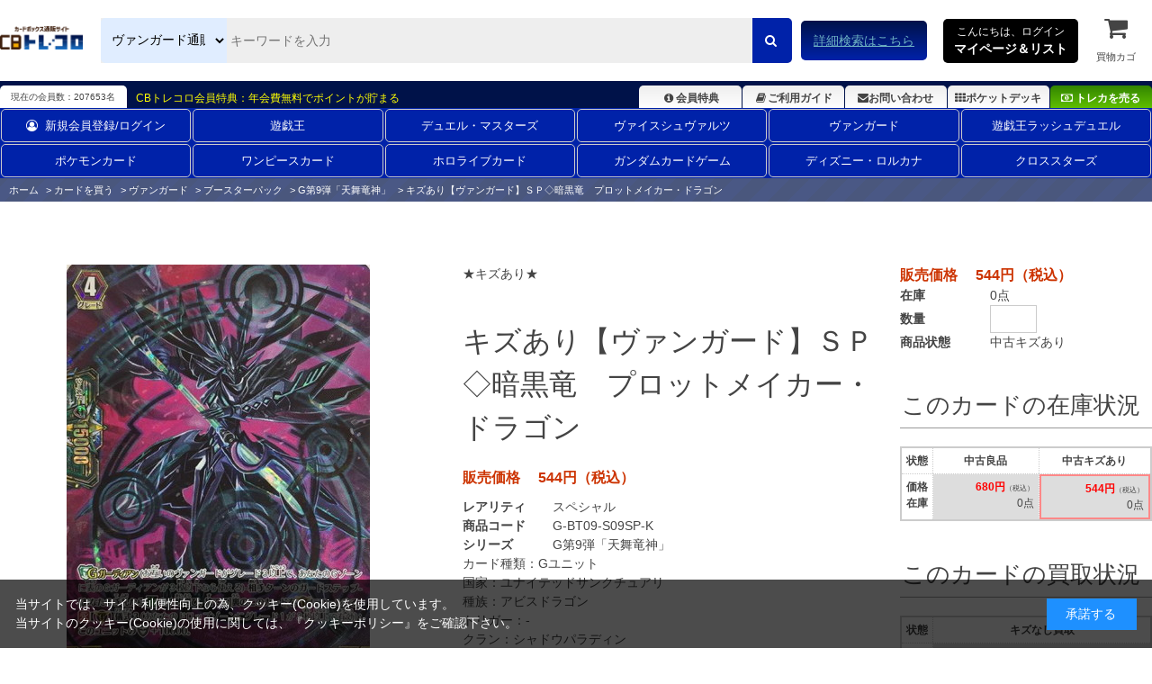

--- FILE ---
content_type: text/html; charset=utf-8
request_url: https://www.torecolo.jp/shop/g/gG-BT09-S09SP-K/
body_size: 13318
content:
<!DOCTYPE html>
<html data-browse-mode="P" lang="ja" >
<head>
<meta charset="UTF-8">
<title>暗黒竜　プロットメイカー・ドラゴン【ヴァンガードトレカお買得価格通販：CBトレコロ】</title>
<link rel="canonical" href="https://www.torecolo.jp/shop/g/gG-BT09-S09SP-S/">


<meta name="description" content="キズあり【ヴァンガード】ＳＰ◇暗黒竜　プロットメイカー・ドラゴン(中古キズあり)/ カードのネット通販と宅配買取ならCBトレコロ。圧倒的な在庫量の豊富な品揃え！高価買取価格保証のカートシステム！中古トレカシングルカード販売・買取サイト。">
<meta name="keywords" content="G-BT09-S09SP-K,キズあり【ヴァンガード】ＳＰ◇暗黒竜　プロットメイカー・ドラゴン,中古キズありトレカ,トレーディングカード,買取,販売,カード,通販,中古,シングル,CBトレコロ">

<meta name="wwwroot" content="" />
<meta name="rooturl" content="https://www.torecolo.jp" />
<meta name="viewport" content="width=1200">
<link rel="stylesheet" type="text/css" href="https://ajax.googleapis.com/ajax/libs/jqueryui/1.12.1/themes/ui-lightness/jquery-ui.min.css">
<link rel="stylesheet" type="text/css" href="https://maxcdn.bootstrapcdn.com/font-awesome/4.7.0/css/font-awesome.min.css">
<link rel="stylesheet" type="text/css" href="/css/sys/reset.css">
<link rel="stylesheet" type="text/css" href="/css/sys/base.css">
<link rel="stylesheet" type="text/css" href="/css/sys/base_form.css">
<link rel="stylesheet" type="text/css" href="/css/sys/base_misc.css">
<link rel="stylesheet" type="text/css" href="/css/sys/layout.css">
<link rel="stylesheet" type="text/css" href="/css/sys/block_common.css">
<link rel="stylesheet" type="text/css" href="/css/sys/block_customer.css">
<link rel="stylesheet" type="text/css" href="/css/sys/block_goods.css">
<link rel="stylesheet" type="text/css" href="/css/sys/block_order.css">
<link rel="stylesheet" type="text/css" href="/css/sys/block_misc.css">
<link rel="stylesheet" type="text/css" href="/css/sys/block_store.css">
<script src="https://ajax.googleapis.com/ajax/libs/jquery/3.5.1/jquery.min.js"></script>
<script src="https://ajax.googleapis.com/ajax/libs/jqueryui/1.12.1/jquery-ui.min.js"></script>
<script src="/lib/jquery.cookie.js"></script>
<script src="/lib/jquery.balloon.js"></script>
<script src="/lib/goods/jquery.tile.min.js"></script>
<script src="/lib/modernizr-custom.js"></script>
<script src="/js/sys/tmpl.js"></script>
<script src="/js/sys/msg.js"></script>
<script src="/js/sys/sys.js"></script>
<script src="/js/sys/common.js"></script>
<script src="/js/sys/search_suggest.js"></script>
<script src="/js/sys/ui.js"></script>

<link rel="icon" href="/favicon.ico">
<link rel="icon" href="/img/usr/favicon/favicon192_192.png" sizes="192x192"/>
<link rel="apple-touch-icon" sizes="180x180" href="/apple-touch-icon.png">

<link rel="stylesheet" type="text/css" href="/css/usr/swiper.min.css">
<link rel="stylesheet" type="text/css" href="/css/usr/base.css">
<link rel="stylesheet" type="text/css" href="/css/usr/layout.css">
<link rel="stylesheet" type="text/css" href="/css/usr/block.css?d=20251113">
<link rel="stylesheet" type="text/css" href="/css/usr/user.css?d=20251113">

<!-- チャットボット -->
<!-- 
<link rel="stylesheet" type="text/css" href="https://chatbot.ecbeing.io/data/chatbot.css">
<link rel="stylesheet" type="text/css" href="/css/usr/chatbot.css?d=20240311_1150">
<link rel="stylesheet" type="text/css" href="/css/usr/chatbot_override.css?d=20240522_1811">
-->

<script src="/lib/lazysizes.min.js"></script>
<script src="/js/usr/swiper.min.js"  defer></script>
<script src="/js/usr/tmpl.js"></script>
<script src="/js/usr/msg.js"></script>
<script src="/js/usr/user.js?d=20251113"></script>

<script src="https://cdn.paidy.com/promotional-messaging/general/paidy-upsell-widget.js" defer="defer"></script>

<script src="/js/usr/goods.js"></script>
<!-- etm meta -->
<meta property="etm:device" content="desktop" />
<meta property="etm:page_type" content="goods" />
<meta property="etm:cart_item" content="[]" />
<meta property="etm:attr" content="" />
<meta property="etm:goods_detail" content="{&quot;goods&quot;:&quot;G-BT09-S09SP-K&quot;,&quot;category&quot;:&quot;10501064&quot;,&quot;name&quot;:&quot;キズあり【ヴァンガード】ＳＰ◇暗黒竜　プロットメイカー・ドラゴン&quot;,&quot;variation_name1&quot;:&quot;&quot;,&quot;variation_name2&quot;:&quot;中古キズあり&quot;,&quot;item_code&quot;:&quot;G/BT09/S09SP/K&quot;,&quot;backorder_fg&quot;:&quot;0&quot;,&quot;s_dt&quot;:&quot;2016/11/11 7:00:00&quot;,&quot;f_dt&quot;:&quot;&quot;,&quot;release_dt&quot;:&quot;2016/11/11 7:00:00&quot;,&quot;regular&quot;:&quot;0&quot;,&quot;set_fg&quot;:&quot;0&quot;,&quot;stock_status&quot;:&quot;0&quot;,&quot;price&quot;:&quot;544&quot;,&quot;sale_fg&quot;:&quot;false&quot;,&quot;brand&quot;:&quot;&quot;,&quot;brand_name&quot;:&quot;&quot;,&quot;category_name&quot;:&quot;G第9弾「天舞竜神」&quot;}" />
<meta property="etm:goods_keyword" content="[{&quot;goods&quot;:&quot;G-BT09-S09SP-K&quot;,&quot;stock&quot;:&quot;★キズあり★&quot;},{&quot;goods&quot;:&quot;G-BT09-S09SP-K&quot;,&quot;stock&quot;:&quot;6&quot;},{&quot;goods&quot;:&quot;G-BT09-S09SP-K&quot;,&quot;stock&quot;:&quot;G/BT09/S09SP/K&quot;},{&quot;goods&quot;:&quot;G-BT09-S09SP-K&quot;,&quot;stock&quot;:&quot;G-BT09-S09SP&quot;},{&quot;goods&quot;:&quot;G-BT09-S09SP-K&quot;,&quot;stock&quot;:&quot;GBT09S09SPK&quot;},{&quot;goods&quot;:&quot;G-BT09-S09SP-K&quot;,&quot;stock&quot;:&quot;G-BT09-S09SP-K&quot;},{&quot;goods&quot;:&quot;G-BT09-S09SP-K&quot;,&quot;stock&quot;:&quot;G第9弾「天舞竜神」&quot;},{&quot;goods&quot;:&quot;G-BT09-S09SP-K&quot;,&quot;stock&quot;:&quot;SP&quot;},{&quot;goods&quot;:&quot;G-BT09-S09SP-K&quot;,&quot;stock&quot;:&quot;ｱﾝｺｸﾘｭｳﾌﾟﾛｯﾄﾒｲｶｰﾄﾞﾗｺ&quot;},{&quot;goods&quot;:&quot;G-BT09-S09SP-K&quot;,&quot;stock&quot;:&quot;ガーディアン&quot;},{&quot;goods&quot;:&quot;G-BT09-S09SP-K&quot;,&quot;stock&quot;:&quot;キズあり【ヴァンガード】ＳＰ◇暗黒竜&quot;},{&quot;goods&quot;:&quot;G-BT09-S09SP-K&quot;,&quot;stock&quot;:&quot;シールド&quot;},{&quot;goods&quot;:&quot;G-BT09-S09SP-K&quot;,&quot;stock&quot;:&quot;ドラゴン&quot;},{&quot;goods&quot;:&quot;G-BT09-S09SP-K&quot;,&quot;stock&quot;:&quot;ドロップ&quot;},{&quot;goods&quot;:&quot;G-BT09-S09SP-K&quot;,&quot;stock&quot;:&quot;プロットメイカー&quot;},{&quot;goods&quot;:&quot;G-BT09-S09SP-K&quot;,&quot;stock&quot;:&quot;プロットメイカー・ドラゴン&quot;},{&quot;goods&quot;:&quot;G-BT09-S09SP-K&quot;,&quot;stock&quot;:&quot;プロットメイカードラゴン&quot;},{&quot;goods&quot;:&quot;G-BT09-S09SP-K&quot;,&quot;stock&quot;:&quot;メイ&quot;},{&quot;goods&quot;:&quot;G-BT09-S09SP-K&quot;,&quot;stock&quot;:&quot;暗黒&quot;},{&quot;goods&quot;:&quot;G-BT09-S09SP-K&quot;,&quot;stock&quot;:&quot;暗黒竜&quot;},{&quot;goods&quot;:&quot;G-BT09-S09SP-K&quot;,&quot;stock&quot;:&quot;暗黒竜プロットメイカー・ドラゴン&quot;},{&quot;goods&quot;:&quot;G-BT09-S09SP-K&quot;,&quot;stock&quot;:&quot;暗黒竜プロットメイカードラゴン&quot;},{&quot;goods&quot;:&quot;G-BT09-S09SP-K&quot;,&quot;stock&quot;:&quot;黒竜&quot;},{&quot;goods&quot;:&quot;G-BT09-S09SP-K&quot;,&quot;stock&quot;:&quot;中古キズあり&quot;},{&quot;goods&quot;:&quot;G-BT09-S09SP-K&quot;,&quot;stock&quot;:&quot;竜神&quot;}]" />
<meta property="etm:goods_event" content="[]" />
<meta property="etm:goods_genre" content="[]" />


<script src="/js/sys/goods_ajax_cart.js"></script>
<script src="/js/sys/goods_ajax_cart_purchase.js"></script>

<script src="/js/sys/goods_ajax_bookmark.js"></script>
<script src="/js/sys/goods_ajax_quickview.js"></script>
<script src="/js/sys/goods_filter.js"></script>
<meta property="ecb:GATrackingCode" content="UA-41241348-1">
<!-- Global site tag (gtag.js) - Google Analytics -->
<script async src="https://www.googletagmanager.com/gtag/js?id=UA-41241348-1"></script>
<script>
  window.dataLayer = window.dataLayer || [];
  function gtag(){dataLayer.push(arguments);}

  gtag('js', new Date());

  gtag('config', 'UA-41241348-1');



</script>




</head>
<body class="page-goods" >




<div class="wrapper">
	
		
		
		
		
				<script type="text/javascript">
    (function(c,l,a,r,i,t,y){
        c[a]=c[a]||function(){(c[a].q=c[a].q||[]).push(arguments)};
        t=l.createElement(r);t.async=1;t.src="https://www.clarity.ms/tag/"+i;
        y=l.getElementsByTagName(r)[0];y.parentNode.insertBefore(t,y);
    })(window, document, "clarity", "script", "9pz3jx8al3");
</script>

<header id="-header" class="pane-header">
<meta name="google-site-verification" content="cUubXM3eNGA1-HMncNr8euSV4hMS6BUknuQP-a0G9J4" />
	<div class="container">
		<div class="block--header-logo">
			<a class="block--header-logo--link" href="/shop/">
				<img class="lazyload block--header-logo--img" src="/img/usr/lazyloading.png" data-src="/img/usr/common/logo_main/logo_main.png" alt="CBトレコロ">
			</a>
		</div>
		
		<div class="block-global-search">
			<form name="frmSearch" action="/shop/goods/search.aspx" method="get">
				<select class="block-global-search--category-select" name="ct2">
					<!-- <option value="" style="display: none;">すべて</option> -->
					<option value="10">全ての販売カードからさがす</option>
					<option value="1010">遊戯王通販からさがす</option>
					<option value="1020">デュエル・マスターズ通販からさがす</option>
					<option value="1030">ヴァイスシュヴァルツ通販からさがす</option>
					<option value="1050">ヴァンガード通販からさがす</option>
					<option value="1074">ポケモンカード通販からさがす</option>
					<option value="1073">ワンピースカード通販からさがす</option>
					<option value="1034">遊戯王ラッシュデュエル通販からさがす</option>
					<option value="1031">ホロライブカード通販からさがす</option>
					<option value="1035">ガンダムカードゲーム通販からさがす</option>
					<option value="1033">ディズニー・ロルカナ通販からさがす</option>
					<option value="1036">クロススターズ通販からさがす</option>
					<!-- <option value="1040">バトルスピリッツ通販からさがす</option> -->
					<!-- <option value="1065">マジック通販からさがす</option> -->
					<!-- <option value="1060">遊戯王海外版通販からさがす</option> -->
					<!-- <option value="1070">ゼクス通販からさがす</option> -->
					<!-- <option value="1087">ウィクロス通販からさがす</option> -->
					<!-- <option value="1086">バディファイト通販からさがす</option> -->
					<!-- <option value="1084">アンジュヴィエルジュ通販からさがす</option> -->
					<!-- <option value="1085">ファイブクロス通販からさがす</option> -->
					<!-- <option value="1078">ChaosTCG通販からさがす</option> -->
					<!-- <option value="1080">ﾊﾟﾆｰﾆﾌｯﾄﾎﾞｰﾙ通販からさがす</option> -->
					<!-- <option value="1079">WCCF通販からさがす</option> -->
					<!-- <option value="1091">スリーブ通販からさがす</option> -->
				</select>
				<input type="hidden" name="search" value="x">
				<input id="keyword" class="block-global-search--keyword js-suggest-search" type="text" name="keyword" value="" tabindex="1" placeholder="キーワードを入力" title="商品を検索する" data-suggest-submit="on" autocomplete="off">
				<button class="block-global-search--submit btn btn-default" type="submit" name="search" value="search" tabindex="1">
					<i class="fa fa-search" aria-hidden="true"></i>
				</button>
			</form>
			<p class="block-global-search--searchdetail">
				<a class="block-global-search--search-detail-link" href="/shop/goods/search.aspx" tabindex="1">詳細検索はこちら</a>
			</p>
		</div>
		
		<div class="block-headernav">
			<div class="block-headernav--item-list">
				<div class="js-animation-megamenu-hover">
					<p class="block-mypagelist-login">
						<a href="#">
							こんにちは、ログイン<br>
							<span>マイページ＆リスト</span>
						</a>
					</p>
					<div class="js-submenu-hover" style="display:none">
						<div class="block-mypagelist-balloon1-top">
							<a href="/shop/customer/menu.aspx">
								<button type="submit" class="btn btn-primary"><i class="fa fa-sign-in" aria-hidden="true"></i>ログイン</button>
							</a>
							<p>初めての登録ですか? <a href="/shop/customer/agree.aspx">新規登録はこちら</a></p>
							<h4>アカウントサービス</h4>
							<ul class="block-mypagelist-balloon1-top--list">
								<li><a href="/shop/customer/menu.aspx">マイページ</a></li>
								<li><a href="/shop/purchasecontact/purchasecontact.aspx">まとめ買取依頼</a></li>
								<li><a href="/shop/customer/history.aspx">購入履歴</a></li>
								<li><a href="/shop/customer/purchasehistory.aspx">買取履歴</a></li>
								<!-- <li><a href="/shop/customer/coupon.aspx">クーポンの確認</a></li> -->
								<li><a href="/shop/customer/point.aspx">ポイント履歴</a></li>
								<li><a href="/shop/customer/bookmark_guest.aspx">ポケットデッキ</a></li>
								<li><a href="/shop/contact/contact.aspx">お問い合わせ</a></li>
							</ul>
						</div>
					</div>
				</div>
				
				<ul>
					<li><a href="/shop/cart/cart.aspx"><span class="block-headernav--cart-count js-cart-count" style="display: inline;">0</span><i class="fa fa-shopping-cart" aria-hidden="true"></i>買物カゴ</a></li>
				</ul>
			</div>
		</div>
	</div>
</header>

<div class="header-info">
	<div class="container">
		<p class="header-info-membership-box">現在の会員数：207653名</p>
		<p class="header-info-membership-info">CBトレコロ会員特典：年会費無料でポイントが貯まる</p>
		<ul class="header-info-menu">
			<li class="header-info--benefits"><a href="/shop/t/t1085/"><i class="fa fa-info-circle fa-fw" aria-hidden="true"></i>会員特典</a></li>
			<li class="header-info--guide"><a href="/shop/t/t1066/"><i class="fa fa-book fa-fw" aria-hidden="true"></i>ご利用ガイド</a></li>
			<li class="header-info--inquiry"><a href="/shop/contact/contact.aspx"><i class="fa fa-envelope" aria-hidden="true"></i>お問い合わせ</a></li>
			<li class="header-info--pocket-deck"><a href="/shop/customer/bookmark_guest.aspx"><i class="fa fa-th" aria-hidden="true"></i>ポケットデッキ</a></li>
			<li class="header-info--btn-purchase"><a href="/shop/c/c20/"><i class="fa fa-money" aria-hidden="true"></i>トレカを売る</a></li>
		</ul>
	</div>
</div>
<!DOCTYPE html>
<html lang="ja">
<head>
    <meta charset="UTF-8">
    <meta name="viewport" content="width=device-width, initial-scale=1.0">
    <title>2列ナビゲーション</title>

    <style>
		/*===========================================================================
		 class名 block-globalnav--item-list(--が2個)の場合は両端に縦線が入るので注意
		 ===========================================================================*/

        .block-globalnav---item-list {
            display: flex;
            flex-wrap: wrap; /* 2行に折り返す */
            justify-content: space-between; /* 等間隔に配置 */
            margin: 0 auto;
			font-size: 13px;
        }

        .block-globalnav---item-list li {
            flex: 1 1 calc(16.666% - 10px); /* 1行に6アイテム */
            margin: 1px; /* アイテムの周りに少し余白を設定 */
            list-style: none;
            text-align: center;
        }

        .block-globalnav---item-list a {
            display: block;
            text-decoration: none;
            color: #fff;
             padding: 8px 15px!important;
            border: 1px solid #ccc;
            border-radius: 5px;
            transition: background-color 0.3s ease;
        }

        .block-globalnav---item-list a:hover {
            background-color: #f0f0f0;
        }
    </style>
</head>
<body>

<nav class="pane-globalnav">
    <div class="container">
        <div class="block-globalnav">
            <ul class="block-globalnav---item-list">
                <li><a href="/shop/customer/menu.aspx"><i class="fa fa-user-circle-o" aria-hidden="true" style="padding-right: 8px;"></i>新規会員登録/ログイン</a></li>
                <li><a href="/shop/c/c1010/">遊戯王</a></li>
                <li><a href="/shop/c/c1020/">デュエル・マスターズ</a></li>
                <li><a href="/shop/c/c1030/">ヴァイスシュヴァルツ</a></li>
                <li><a href="/shop/c/c1050/">ヴァンガード</a></li>
                <li><a href="/shop/c/c1034/">遊戯王ラッシュデュエル</a></li>
                <li><a href="/shop/c/c1074/">ポケモンカード</a></li>
                <li><a href="/shop/c/c1073/">ワンピースカード</a></li>
                <li><a href="/shop/c/c1031/">ホロライブカード</a></li>
                <li><a href="/shop/c/c1035/">ガンダムカードゲーム</a></li>
                <li><a href="/shop/c/c1033/">ディズニー・ロルカナ</a></li>
                <li><a href="/shop/c/c1036/">クロススターズ</a></li>
            </ul>
        </div>
    </div>
</nav>

</body>
</html>
				
					
				
		
		
	
	<input type="hidden" name="search-category-tree--name" value="1050">
	
<div class="pane-topic-path">
	<div class="container">
		<div class="block-topic-path">
	<ul class="block-topic-path--list" id="bread-crumb-list" itemscope itemtype="https://schema.org/BreadcrumbList">
		<li class="block-topic-path--category-item block-topic-path--item__home" itemscope itemtype="https://schema.org/ListItem" itemprop="itemListElement">
	<a href="https://www.torecolo.jp/shop/" itemprop="item">
		<span itemprop="name">ホーム</span>
	</a>
	<meta itemprop="position" content="1" />
</li>

<li class="block-topic-path--category-item" itemscope itemtype="https://schema.org/ListItem" itemprop="itemListElement">
	&gt;
	<a href="/" itemprop="item">
		<span itemprop="name">カードを買う</span>
	</a>
	<meta itemprop="position" content="2" />
</li>


<li class="block-topic-path--category-item" itemscope itemtype="https://schema.org/ListItem" itemprop="itemListElement">
	&gt;
	<a href="https://www.torecolo.jp/shop/c/c1050/" itemprop="item">
		<span itemprop="name">ヴァンガード</span>
	</a>
	<meta itemprop="position" content="3" />
</li>


<li class="block-topic-path--category-item" itemscope itemtype="https://schema.org/ListItem" itemprop="itemListElement">
	&gt;
	<a href="https://www.torecolo.jp/shop/c/c105010/" itemprop="item">
		<span itemprop="name">ブースターパック</span>
	</a>
	<meta itemprop="position" content="4" />
</li>


<li class="block-topic-path--category-item" itemscope itemtype="https://schema.org/ListItem" itemprop="itemListElement">
	&gt;
	<a href="https://www.torecolo.jp/shop/c/c10501064/" itemprop="item">
		<span itemprop="name">G第9弾「天舞竜神」</span>
	</a>
	<meta itemprop="position" content="5" />
</li>


<li class="block-topic-path--category-item block-topic-path--item__current" itemscope itemtype="https://schema.org/ListItem" itemprop="itemListElement">
	&gt;
	<a href="https://www.torecolo.jp/shop/g/gG-BT09-S09SP-K/" itemprop="item">
		<span itemprop="name">キズあり【ヴァンガード】ＳＰ◇暗黒竜　プロットメイカー・ドラゴン</span>
	</a>
	<meta itemprop="position" content="6" />
</li>


	</ul>

</div>
	</div>
</div>
<div class="pane-contents">
<div class="container">

<div class="pane-left-menu">
<div id="block_of_jscart" class="block-jscart">
<script type="text/javascript">
var crsirefo_jscart = "7d5e2380bfcdedc1bb28779441cc5629259976cc4e3c74edf0dec69ddec8b8d7";
</script>



		<div id="jscart_replace_" class="block-jscart--body"></div>
<script src="/js/sys/goods_cartlist.js"></script>




</div>
<div id="block_of_leftmenu_top" class="block-left-menu-top">


		


</div>
<div id="block_of_leftmenu_middle" class="block-left-menu-middle">


		


</div>
<div id="block_of_leftmenu_bottom" class="block-left-menu-bottom">


		


</div>


<script>
jQuery(function() {
  jQuery.ajaxSetup({
    beforeSend: function(xhr){
      xhr.overrideMimeType("text/html;charset=UTF-8");
    }
  });
  jQuery("#vg_menu").load("/side_menu/vg_side_menu.html");
});
</script>
<div id="vg_menu"></div>
<div align="center"><img src="/img/usr/spacer.png" alt="カードファイト!! ヴァンガード(cf-vanguard)販売ジャンルカテゴリー一覧" border="0" ></div>
<h2 class="mb10"><a href="/shop/c/c1050"><img width="100%" height="auto" class="opacityOver" alt="ヴァンガード" src="/img/usr/btn_columnLVG.jpg" style="opacity: 1;"></a></h2> 
<p><a href="/shop/e/evgnyuka/"><img width="100%" height="auto" alt="入荷商品一覧" src="/img/usr/btn_columnL02.gif"></a></p> 
<p><a href="/shop/e/evgnesage/"><img width="100%" height="auto" alt="最新値下げカード一覧" src="/img/usr/btn_pricedown_vg.gif"></a></p>
<p><a href="/shop/goods/search.aspx"><img width="100%" height="auto" alt="詳細検索はコチラから" src="/img/usr/btn_advancedsearch02.png"></a></p> 
<p><a href="/shop/t/t11004/"><img width="100%" height="auto" alt="セール情報" src="/img/usr/201401eve.jpg"></a></p> 
<p><a href="/shop/c/c2050/"><img width="100%" height="auto" alt="ヴァンガード高価買取はこちら" src="/img/usr/kaitori/vang_purchase.png"></a></p>
<p><a href="/shop/customer/agree.aspx"><img width="100%" height="auto" alt="新規会員登録" src="/img/usr/btn_kaiin111.jpg"></a></p> 
<p><a href="/shop/c/c1089"><img width="100%" height="auto" alt="トレコロオリジナルスリーブ" src="/img/usr/201311tcs.jpg"></a></p>
</div>

<main class="pane-main">

<div class="block-goods-detail">
	<div class="pane-goods-header">

		<div class="block-goods-detail--promotion-freespace">
			
		</div>

		<input type="hidden" value="G-BT09-S09SP" id="hidden_variation_group">
		<input type="hidden" value="0" id="variation_design_type">
		<input type="hidden" value="G-BT09-S09SP-K" id="hidden_goods">
		<input type="hidden" value="キズあり【ヴァンガード】ＳＰ◇暗黒竜　プロットメイカー・ドラゴン" id="hidden_goods_name">
		<input type="hidden" value="69f095215af2f371bef06f3baf504a60efc60d2cc571fc08ef2522447d296401" id="js_crsirefo_hidden">
	</div>

	<script src="/lib/jquery.bxslider.min.js"></script>
	<script src="/js/sys/color_variation_goods_images.js"></script>
	
	<div class="pane-goods-left-side" id="gallery">
		<div class="js-goods-detail-goods-slider">
			
			<div class="block-src-8 js-goods-img-item block-goods-detail-line-item">
				<a href="/img/goods/5/G-BT09-S09SP.jpg" name="G-BT09-S09SP-K" title="キズあり【ヴァンガード】ＳＰ◇暗黒竜　プロットメイカー・ドラゴン" class="js-lightbox-gallery-info">
					<figure class="img-center"><img class="lazyload" data-src="/img/goods/8/G-BT09-S09SP.jpg" alt="キズあり【ヴァンガード】ＳＰ◇暗黒竜　プロットメイカー・ドラゴン 中古キズあり" ></figure>
				</a>
				
			</div>
			

			
			
			
			
			
			
			
			
			
			
			
			
			
			
			
		</div>
		<div class="block-goods-detail--color-variation-goods-thumbnail-form">
			<div class="block-goods-gallery block-goods-detail--color-variation-goods-thumbnail-images" id="gallery_tn">
				<ul class="js-goods-detail-gallery-slider">

					
					
					<li class="block-goods-gallery--color-variation-src-8 block-goods-gallery--color-variation-src">
						<a href="/img/goods/8/G-BT09-S09SP.jpg" name="キズあり【ヴァンガード】ＳＰ◇暗黒竜　プロットメイカー・ドラゴン" title="キズあり【ヴァンガード】ＳＰ◇暗黒竜　プロットメイカー・ドラゴン">
							<figure class="img-center"><img src="/img/usr/lazyloading.png" data-src="/img/goods/8/G-BT09-S09SP.jpg" alt="キズあり【ヴァンガード】ＳＰ◇暗黒竜　プロットメイカー・ドラゴン 中古キズあり"  class="lazyload"></figure>
						</a>
						
					</li>
					

					
					
					
					
					
					
					
					
					
					
					
					
					
					

				</ul>
				<div class="block-goods-detail--color-variation-goods-thumbnail-control">
					<div class="color-variation-prev"></div>
					<div class="color-variation-next"></div>
				</div>
			</div>
		</div>


	</div>
	<div class="pane-goods-center-side">
		
		<div class="block-goods-comment" id="spec_goods_comment">★キズあり★</div>

		<div class="block-goods-name">
			<h1 class="h1 block-goods-name--text js-enhanced-ecommerce-goods-name">キズあり【ヴァンガード】ＳＰ◇暗黒竜　プロットメイカー・ドラゴン</h1>
		</div>

		<div class="block-goods-price">
			
			
			
			<div class="block-goods-price--price price js-enhanced-ecommerce-goods-price">
				販売価格　 544円（税込）
			</div>
			
			
			
						
					</div>

		
		<dl class="goods-detail-description block-goods-rarity">
			<dt>レアリティ</dt>
			<dd id="spec_rarity">スペシャル</dd>
		</dl>
		

		<dl class="goods-detail-description block-goods-code">
			<dt>商品コード</dt>
			<dd id="spec_goods">G-BT09-S09SP-K</dd>
		</dl>

		<dl class="goods-detail-description block-goods-release-dt">
			<dt>シリーズ</dt>
			<dd id="spec_release_dt">
				<a href="https://www.torecolo.jp/shop/c/c10501064/" >
					<span>G第9弾「天舞竜神」</span>
				</a>
			</dd>
		</dl>

	
		

		<div class="block-goods-center-comments">
			
			<dl>
				<dt>カード種類：</dt>
				<dd>Gユニット</dd>
			</dl>
			
			
			
			<dl>
				<dt>国家：</dt>
				<dd>ユナイテッドサンクチュアリ</dd>
			</dl>
			
			
			<dl>
				<dt>種族：</dt>
				<dd>アビスドラゴン</dd>
			</dl>
			
			
			<dl>
				<dt>トリガー：</dt>
				<dd>-</dd>
			</dl>
			
			
			<dl>
				<dt>クラン：</dt>
				<dd>シャドウパラディン</dd>
			</dl>
			
			
			<dl>
				<dt>スキルアイコン：</dt>
				<dd>-</dd>
			</dl>
			
			
			
			
			<dl>
				<dt>パワー：</dt>
				<dd>0</dd>
			</dl>
			
			
			<dl>
				<dt>シールド：</dt>
				<dd>0</dd>
			</dl>
			
			
			<dl>
				<dt>クリティカル：</dt>
				<dd>0</dd>
			</dl>
			
			
			<dl>
				<dt>グレード：</dt>
				<dd>4</dd>
			</dl>
			
			
			
			
			
			
			
			
			<dl>
				<dt>テキスト：</dt>
				<dd>【Gガーディアン】(お互いのヴァンガードがグレード３以上で、あなたのＧゾーンに表のGガーディアンが３枚以下なら使える)-相手ターンのガードステップ-[あなたの手札から【治】を１枚選び、捨てる]裏のこのカードを(G)にコールする。
【永】【(G)】儀式３（あなたのドロップゾーンにグレード１が３枚以上で有効）：このユニットのシールド＋10000.。</dd>
			</dl>
			
			
			
			
			
			
		</div>

	</div>
	<div class="pane-goods-right-side">
	
	<form name="frm" method="GET" action="/shop/cart/cart.aspx">
	


<div class="block-goods-price--price price js-enhanced-ecommerce-goods-price">販売価格　 544円（税込）</div>








		<dl class="goods-detail-description  block-goods-color">
			<dt>商品状態</dt>
			<dd id="spec_variation_name2" class="js-enhanced-ecommerce-variation-name">中古キズあり</dd>
		</dl>












		<dl class="goods-detail-description block-goods-stock">
			<dt>在庫</dt>
			<dd id="spec_stock_msg">0点</dd>
		</dl>

		<dl class="goods-detail-description block-goods-stock">
			<dt>数量</dt>
			<dd id="spec_qty">
				<input type="text" name="qty" maxlength="3" size="4">
			</dd>
		</dl>






	
	
		
	
	
	
		
	
	





		<div class="block-contact-about-goods">
	<a class="block-contact-about-goods--btn btn btn-default" href="/shop/contact/contact.aspx?goods=G-BT09-S09SP-K&amp;subject_id=00000001"><i class="fa fa-envelope" aria-hidden="true"></i>この商品について問い合わせる</a>
</div>




		<div class="block-goods-favorite">

    <a class="block-goods-favorite--btn btn btn-default js-animation-bookmark" href="https://www.torecolo.jp/shop/customer/bookmark.aspx?goods=G-BT09-S09SP-K&crsirefo_hidden=69f095215af2f371bef06f3baf504a60efc60d2cc571fc08ef2522447d296401">ポケットデッキに登録する</a>

</div>
		<div id="cancel-modal" data-title="ポケットデッキの解除" style="display:none;">
    <div class="modal-body">
        <p>ポケットデッキを解除しますか？</p>
    </div>
    <div class="modal-footer">
        <input type="button" name="btncancel" class="btn btn-secondary" value="キャンセル">
        <a class="btn btn-primary block-goods-favorite-cancel--btn js-animation-bookmark js-modal-close">OK</a>
        <div class="bookmarkmodal-option">
            <a class="btn btn-secondary" href="/shop/customer/bookmark_guest.aspx">ポケットデッキ一覧へ</a>
        </div>
    </div>
</div>


<div class="block-goods-samename">
	<a class="block-goods-favorite-registed--btn btn btn-favorite" href="/shop/goods/search.aspx?card_name=暗黒竜プロットメイカードラゴン&search=検索する&ct2=1050"><i class="fa fa-search-plus" aria-hidden="true"></i>同じ名前のカードを探す</a>
</div>

<div class="block-goods-link">
	<a href="/shop/t/t11660/" target="_blank"><i class="fa fa-info-circle" aria-hidden="true"></i>コンディション・カード状態について</a><br>
	<a href="/shop/t/t1066/" target="_blank"><i class="fa fa-info-circle" aria-hidden="true"></i>お買い物ガイドをみる</a><br>
</div>





<input name="crsirefo_hidden" type="hidden" value="951e6a11e72b099cde27461704099f932f487a3aaba717d10c688210d7bbe9ee">


		<div class="block-variation">

		
		
	<div class="block-goods-set block-goods-set__hidden11">
		<div class="legend block-goods-set--header">このカードの在庫状況</div>
		<div class="variation_tablebox_">
			<dl>
				<dt>状態</dt>
				<dd>価格<br>在庫</dd>
			</dl>
			
				
			
				
				<dl>
					<dt>中古良品</dt>
					<dd class=" click_disabled_">
						<a href="/shop/g/gG-BT09-S09SP/">
						
							<span class="colRed"> 680円</span><span class="small_">（税込）</span>
						
						<span class="stock_message_">0点</span>
						</a>
					</dd>
				</dl>
				
			
				
				<dl>
					<dt>中古キズあり</dt>
					<dd class=" self_ click_disabled_">
						<div>
						
							<span class="colRed"> 544円</span><span class="small_">（税込）</span>
						
						<span class="stock_message_">0点</span>
						</div>
					</dd>
				</dl>
				
			
		</div>
	</div>
	
		<div class="block-goods-set block-goods-set__hidden1">
			<div class="legend block-goods-set--header">このカードの買取状況</div>
			<div class="variation_tablebox_">
				<dl>
					<dt>状態</dt>
					<dd>価格<br>在庫</dd>
				</dl>
				
				
					<dl>
						<dt>キズなし買取</dt>
						<dd class=" click_disabled_">
							<a href="/shop/g/gG-BT09-S09SP-S/">
							<div class="block-goods-price--on-sales-comment"><span style="color: rgb(255, 0, 0);">高価買取中</span></div>
							
											
							
							<span class="colRed">50円</span>
						
							
							<span class="stock_message_">残り：4点</span>
							
							
							</a>
						</dd>
					</dl>
					
				
				
				
				
				
			</div>	
		</div>


			
			<div class="block-add-cart">
				<a class="block-add-cart--btn btn btn-purchase-cart-wide2 js-enhanced-ecommerce-add-cart-detail" href="/shop/g/gG-BT09-S09SP-S/"><i class="fa fa-money" aria-hidden="true"></i>このカードを売る 買取価格の確認はこちら</a>
			</div>
			
		
	</div>
	

<input type="hidden" name="goods" value="G-BT09-S09SP-K">
</div>




	</form>
	
	<ul class="block-goods-sns">
		<li class="block-goods-sns--twitter"></li>
		<li class="block-goods-sns--facebook"></li>
	</ul>


	</div>
	<div class="pane-goods-center">
		
		<div class="block-goods-user-review">
<h2><i class="fa fa-comments" aria-hidden="true"></i>
ユーザーレビュー</h2>

<div class="block-goods-user-review--info">

<div class="block-goods-user-review--nothing">
<p>この商品に寄せられたレビューはまだありません。</p>


<p class="block-goods-user-review--need-login-message">レビューを評価するには<a href="https://www.torecolo.jp/shop/customer/menu.aspx">ログイン</a>が必要です。</p>






</div>
</div>
<input type="hidden" id="js_review_count" value="0" />
<input type="hidden" id="js_shop_root" value="https://www.torecolo.jp/shop" />
<input type="hidden" id="js_goods" value="G-BT09-S09SP-K" />
<input type="hidden" id="js_path_img" value="/img" />
<input type="hidden" id="js_maxpage" value="0/5" />
<input type="hidden" id="js_page" value="" />
<form method="post" id="moderate_form" action="https://www.torecolo.jp/shop/userreview/moderate.aspx">
  <input type="hidden" name="goods" value="G-BT09-S09SP-K" />
  <input type="hidden" name="titleid" value="" />
  <input type="hidden" name="msglayid" value="" />
  <input type="hidden" name="layid" value="" />
  <input type="hidden" name="user_review" value="" />
  <input type="hidden" name="moderate_value" value="" />
  <input type="hidden" name="upage" value="" />
<input name="crsirefo_hidden" type="hidden" value="930223f69220bb13bec55ef7b1ab9d8082b97ba856cdf19cf453dd74fdb8a819">
</form>
<noscript><span class="noscript">Javascriptを有効にしてください。</span></noscript>
<script src="/js/sys/userreview_view.js"></script>
<ul id="userreview_frame" class="block-goods-user-review--list">

</ul>


<div id="review_form" class="block-goods-user-review--form">

<a class="btn btn-secondary block-goods-user-review--write-review-btn" href="https://www.torecolo.jp/shop/userreview/write.aspx?goods=G-BT09-S09SP-K">レビューを書く</a>

</div>


</div>

	</div>
	<div class="pane-goods-footer">
		


		<div class="block-accessory-list">
			<h2 class="block-accessory-list--name">この商品を買った人はこんな商品も</h2>
<div class="block-accessory-list--list" id="block_of_recommend">
	
	
<script type="text/javascript">
var crsirefo_jscart = "7d5e2380bfcdedc1bb28779441cc5629259976cc4e3c74edf0dec69ddec8b8d7";
</script>

<input type="hidden" value="69f095215af2f371bef06f3baf504a60efc60d2cc571fc08ef2522447d296401" id="js_crsirefo_hidden">



<ul class="block-thumbnail-t">
<dl class="block-thumbnail-t--goods js-enhanced-ecommerce-item">
	<dt class="block-thumbnail-t--goods-image">

		<a href="/shop/g/gV-EB15-004VR-K/" title="パーフェクトパフォーマンス　アンジュ" class="js-enhanced-ecommerce-image"><figure class="img-center"><img alt="パーフェクトパフォーマンス　アンジュ" src="/img/usr/lazyloading.png" data-src="/img/goods/L/V-EB15-004VR.jpg"  class="lazyload"></figure></a>

	</dt>
	<dd class="block-thumbnail-t--goods-description">
		<div class="block-thumbnail-t--goods-category ellipsis line1">ヴァンガードレア</div>
		<div class="block-thumbnail-t--goods-name ellipsis line3"><a href="/shop/g/gV-EB15-004VR-K/" title="パーフェクトパフォーマンス　アンジュ" class="js-enhanced-ecommerce-goods-name" data-category="V-EB15 Twinkle Melody(10500871)" data-brand="">パーフェクトパフォーマンス　アンジュ</a></div>
		<div class="block-thumbnail-t--comment ellipsis line2">★キズあり★</div>
		
		
<div class="variation-name js-enhanced-ecommerce-variation-name ellipsis line1">（商品状態・中古キズあり）</div>



<div class="block-thumbnail-t--price-infos">
	<div class="block-thumbnail-t--price-items">
			<div class="block-thumbnail-t--price price js-enhanced-ecommerce-goods-price"> 176円（税込）</div>

	
	</div>
</div>




		
		<div class="block-thumbnail-t--stock-items">
			<div class="block-thumbnail-t--stock-title">数量：</div>
			<select name="qty" class="block-products--product-sale-cart-quantity-select" data-stock-count="0"></select>
		</div>

		
		

		
		<div class="block-thumbnail-t--add-cart">
		
		<div class="block-thumbnail-t--btn-set">
			<span class="btn-sold-out btn btn-add-cart">売切れ</span>
			<div class="pane-goods-footer">
				<div class="block-goods-favorite">
					<a class=" js-animation-bookmark" href="https://www.torecolo.jp/shop/customer/bookmark.aspx?goods=V-EB15-004VR-K&crsirefo=69f095215af2f371bef06f3baf504a60efc60d2cc571fc08ef2522447d296401"><img class="bookmark-img" src="/img/usr/bookmark.png" alt="デッキへ"></a>
				</div>
			</div>
		</div>
		
		</div>


			
				
			
		
	</dd>
</dl>
<dl class="block-thumbnail-t--goods js-enhanced-ecommerce-item">
	<dt class="block-thumbnail-t--goods-image">

		<a href="/shop/g/gG-BT13-018RR-K/" title="ドラゴンダンサー　ターラ" class="js-enhanced-ecommerce-image"><figure class="img-center"><img alt="ドラゴンダンサー　ターラ" src="/img/usr/lazyloading.png" data-src="/img/goods/L/G-BT13-018RR.jpg"  class="lazyload"></figure></a>

	</dt>
	<dd class="block-thumbnail-t--goods-description">
		<div class="block-thumbnail-t--goods-category ellipsis line1">ダブルレア</div>
		<div class="block-thumbnail-t--goods-name ellipsis line3"><a href="/shop/g/gG-BT13-018RR-K/" title="ドラゴンダンサー　ターラ" class="js-enhanced-ecommerce-goods-name" data-category="G第13弾「究極超越」(10501060)" data-brand="">ドラゴンダンサー　ターラ</a></div>
		<div class="block-thumbnail-t--comment ellipsis line2">★キズあり★</div>
		
		
<div class="variation-name js-enhanced-ecommerce-variation-name ellipsis line1">（商品状態・中古キズあり）</div>



<div class="block-thumbnail-t--price-infos">
	<div class="block-thumbnail-t--price-items">
			<div class="block-thumbnail-t--price price js-enhanced-ecommerce-goods-price"> 336円（税込）</div>

	
	</div>
</div>




		
		<div class="block-thumbnail-t--stock-items">
			<div class="block-thumbnail-t--stock-title">数量：</div>
			<select name="qty" class="block-products--product-sale-cart-quantity-select" data-stock-count="0"></select>
		</div>

		
		

		
		<div class="block-thumbnail-t--add-cart">
		
		<div class="block-thumbnail-t--btn-set">
			<span class="btn-sold-out btn btn-add-cart">売切れ</span>
			<div class="pane-goods-footer">
				<div class="block-goods-favorite">
					<a class=" js-animation-bookmark" href="https://www.torecolo.jp/shop/customer/bookmark.aspx?goods=G-BT13-018RR-K&crsirefo=69f095215af2f371bef06f3baf504a60efc60d2cc571fc08ef2522447d296401"><img class="bookmark-img" src="/img/usr/bookmark.png" alt="デッキへ"></a>
				</div>
			</div>
		</div>
		
		</div>


			
				
			
		
	</dd>
</dl>
<dl class="block-thumbnail-t--goods js-enhanced-ecommerce-item">
	<dt class="block-thumbnail-t--goods-image">

		<a href="/shop/g/gG-BT03-001GR-K/" title="ファントム・ブラスター・ドラゴン" class="js-enhanced-ecommerce-image"><figure class="img-center"><img alt="ファントム・ブラスター・ドラゴン" src="/img/usr/lazyloading.png" data-src="/img/goods/L/G-BT03-001GR.jpg"  class="lazyload"></figure></a>

	</dt>
	<dd class="block-thumbnail-t--goods-description">
		<div class="block-thumbnail-t--goods-category ellipsis line1">ジェネレーションレア</div>
		<div class="block-thumbnail-t--goods-name ellipsis line3"><a href="/shop/g/gG-BT03-001GR-K/" title="ファントム・ブラスター・ドラゴン" class="js-enhanced-ecommerce-goods-name" data-category="G第3弾「覇道竜星」(10501070)" data-brand="">ファントム・ブラスター・ドラゴン</a></div>
		<div class="block-thumbnail-t--comment ellipsis line2">★キズあり★</div>
		
		
<div class="variation-name js-enhanced-ecommerce-variation-name ellipsis line1">（商品状態・中古キズあり）</div>



<div class="block-thumbnail-t--price-infos">
	<div class="block-thumbnail-t--price-items">
			<div class="block-thumbnail-t--price price js-enhanced-ecommerce-goods-price"> 550円（税込）</div>

	
	</div>
</div>




		
		<div class="block-thumbnail-t--stock-items">
			<div class="block-thumbnail-t--stock-title">数量：</div>
			<select name="qty" class="block-products--product-sale-cart-quantity-select" data-stock-count="2"></select>
		</div>

		
		

		
		<div class="block-thumbnail-t--add-cart">
		
		<div class="block-thumbnail-t--btn-set">
			<a class="block-products--product-sale-cart-button js-animation-add-cart js-enhanced-ecommerce-add-cart kago-img" href="/shop/cart/cart.aspx?goods=G-BT03-001GR-K&amp;crsirefo_hidden=951e6a11e72b099cde27461704099f932f487a3aaba717d10c688210d7bbe9ee" data-href="/shop/cart/cart.aspx?goods=G-BT03-001GR-K&amp;crsirefo_hidden=951e6a11e72b099cde27461704099f932f487a3aaba717d10c688210d7bbe9ee"><img src="/img/usr/l_kago.png" alt="カゴへ"></a>
			<div class="pane-goods-footer">
				<div class="block-goods-favorite">
					<a class=" js-animation-bookmark" href="https://www.torecolo.jp/shop/customer/bookmark.aspx?goods=G-BT03-001GR-K&crsirefo=69f095215af2f371bef06f3baf504a60efc60d2cc571fc08ef2522447d296401"><img class="bookmark-img" src="/img/usr/bookmark.png" alt="デッキへ"></a>
				</div>
			</div>
		</div>
		
		</div>


			
				
			
		
	</dd>
</dl>
<dl class="block-thumbnail-t--goods js-enhanced-ecommerce-item">
	<dt class="block-thumbnail-t--goods-image">

		<a href="/shop/g/gV-EB06-001VR-K/" title="メサイアニック・ロード・ブラスター" class="js-enhanced-ecommerce-image"><figure class="img-center"><img alt="メサイアニック・ロード・ブラスター" src="/img/usr/lazyloading.png" data-src="/img/goods/L/V-EB06-001VR.jpg"  class="lazyload"></figure></a>

	</dt>
	<dd class="block-thumbnail-t--goods-description">
		<div class="block-thumbnail-t--goods-category ellipsis line1">ヴァンガードレア</div>
		<div class="block-thumbnail-t--goods-name ellipsis line3"><a href="/shop/g/gV-EB06-001VR-K/" title="メサイアニック・ロード・ブラスター" class="js-enhanced-ecommerce-goods-name" data-category="V-EB06 救世の光 破滅の理(10500884)" data-brand="">メサイアニック・ロード・ブラスター</a></div>
		<div class="block-thumbnail-t--comment ellipsis line2">★キズあり★</div>
		
		
<div class="variation-name js-enhanced-ecommerce-variation-name ellipsis line1">（商品状態・中古キズあり）</div>



<div class="block-thumbnail-t--price-infos">
	<div class="block-thumbnail-t--price-items">
			<div class="block-thumbnail-t--price price js-enhanced-ecommerce-goods-price"> 80円（税込）</div>

	
	</div>
</div>




		
		<div class="block-thumbnail-t--stock-items">
			<div class="block-thumbnail-t--stock-title">数量：</div>
			<select name="qty" class="block-products--product-sale-cart-quantity-select" data-stock-count="0"></select>
		</div>

		
		

		
		<div class="block-thumbnail-t--add-cart">
		
		<div class="block-thumbnail-t--btn-set">
			<span class="btn-sold-out btn btn-add-cart">売切れ</span>
			<div class="pane-goods-footer">
				<div class="block-goods-favorite">
					<a class=" js-animation-bookmark" href="https://www.torecolo.jp/shop/customer/bookmark.aspx?goods=V-EB06-001VR-K&crsirefo=69f095215af2f371bef06f3baf504a60efc60d2cc571fc08ef2522447d296401"><img class="bookmark-img" src="/img/usr/bookmark.png" alt="デッキへ"></a>
				</div>
			</div>
		</div>
		
		</div>


			
				
			
		
	</dd>
</dl>
<dl class="block-thumbnail-t--goods js-enhanced-ecommerce-item">
	<dt class="block-thumbnail-t--goods-image">

		<a href="/shop/g/gV-BT09-SP31SP/" title="クイックシールド[ダークイレギュラーズ]" class="js-enhanced-ecommerce-image"><figure class="img-center"><img alt="クイックシールド[ダークイレギュラーズ]" src="/img/usr/lazyloading.png" data-src="/img/goods/L/V-BT09-SP31SP.jpg"  class="lazyload"></figure></a>

	</dt>
	<dd class="block-thumbnail-t--goods-description">
		<div class="block-thumbnail-t--goods-category ellipsis line1">スペシャル</div>
		<div class="block-thumbnail-t--goods-name ellipsis line3"><a href="/shop/g/gV-BT09-SP31SP/" title="クイックシールド[ダークイレギュラーズ]" class="js-enhanced-ecommerce-goods-name" data-category="V-BT09 蝶魔月影(10500782)" data-brand="">クイックシールド[ダークイレギュラーズ]</a></div>
		<div class="block-thumbnail-t--comment ellipsis line2">1月10日(土)更新！550円→520円</div>
		
		
<div class="variation-name js-enhanced-ecommerce-variation-name ellipsis line1">（商品状態・中古良品）</div>



<div class="block-thumbnail-t--price-infos">
	<div class="block-thumbnail-t--price-items">
			<div class="block-thumbnail-t--price price js-enhanced-ecommerce-goods-price"> 520円（税込）</div>

	
	</div>
</div>




		
		<div class="block-thumbnail-t--stock-items">
			<div class="block-thumbnail-t--stock-title">数量：</div>
			<select name="qty" class="block-products--product-sale-cart-quantity-select" data-stock-count="1"></select>
		</div>

		
		<div class="block-thumbnail-t--scratched-stock-items">
			<div class="block-thumbnail-t--scratched-stock-title block-thumbnail-t--scratched-stock-none-title">キズあり在庫：</div>
			<div class="block-thumbnail-t--scratched-stock block-thumbnail-t--scratched-stock-none">無</div>
		</div>
		
		

		
		<div class="block-thumbnail-t--add-cart">
		
		<div class="block-thumbnail-t--btn-set">
			<a class="block-products--product-sale-cart-button js-animation-add-cart js-enhanced-ecommerce-add-cart kago-img" href="/shop/cart/cart.aspx?goods=V-BT09-SP31SP&amp;crsirefo_hidden=951e6a11e72b099cde27461704099f932f487a3aaba717d10c688210d7bbe9ee" data-href="/shop/cart/cart.aspx?goods=V-BT09-SP31SP&amp;crsirefo_hidden=951e6a11e72b099cde27461704099f932f487a3aaba717d10c688210d7bbe9ee"><img src="/img/usr/l_kago.png" alt="カゴへ"></a>
			<div class="pane-goods-footer">
				<div class="block-goods-favorite">
					<a class=" js-animation-bookmark" href="https://www.torecolo.jp/shop/customer/bookmark.aspx?goods=V-BT09-SP31SP&crsirefo=69f095215af2f371bef06f3baf504a60efc60d2cc571fc08ef2522447d296401"><img class="bookmark-img" src="/img/usr/bookmark.png" alt="デッキへ"></a>
				</div>
			</div>
		</div>
		
		</div>


			
				
			
		
	</dd>
</dl>
<dl class="block-thumbnail-t--goods js-enhanced-ecommerce-item">
	<dt class="block-thumbnail-t--goods-image">

		<a href="/shop/g/gV-BT09-SP28SP/" title="ナンバー・オブ・テラー" class="js-enhanced-ecommerce-image"><figure class="img-center"><img alt="ナンバー・オブ・テラー" src="/img/usr/lazyloading.png" data-src="/img/goods/L/V-BT09-SP28SP.jpg"  class="lazyload"></figure></a>

	</dt>
	<dd class="block-thumbnail-t--goods-description">
		<div class="block-thumbnail-t--goods-category ellipsis line1">スペシャル</div>
		<div class="block-thumbnail-t--goods-name ellipsis line3"><a href="/shop/g/gV-BT09-SP28SP/" title="ナンバー・オブ・テラー" class="js-enhanced-ecommerce-goods-name" data-category="V-BT09 蝶魔月影(10500782)" data-brand="">ナンバー・オブ・テラー</a></div>
		<div class="block-thumbnail-t--comment ellipsis line2">1月10日(土)更新！650円→620円</div>
		
		
<div class="variation-name js-enhanced-ecommerce-variation-name ellipsis line1">（商品状態・中古良品）</div>



<div class="block-thumbnail-t--price-infos">
	<div class="block-thumbnail-t--price-items">
			<div class="block-thumbnail-t--price price js-enhanced-ecommerce-goods-price"> 620円（税込）</div>

	
	</div>
</div>




		
		<div class="block-thumbnail-t--stock-items">
			<div class="block-thumbnail-t--stock-title">数量：</div>
			<select name="qty" class="block-products--product-sale-cart-quantity-select" data-stock-count="1"></select>
		</div>

		
		<div class="block-thumbnail-t--scratched-stock-items">
			<div class="block-thumbnail-t--scratched-stock-title block-thumbnail-t--scratched-stock-none-title">キズあり在庫：</div>
			<div class="block-thumbnail-t--scratched-stock block-thumbnail-t--scratched-stock-none">無</div>
		</div>
		
		

		
		<div class="block-thumbnail-t--add-cart">
		
		<div class="block-thumbnail-t--btn-set">
			<a class="block-products--product-sale-cart-button js-animation-add-cart js-enhanced-ecommerce-add-cart kago-img" href="/shop/cart/cart.aspx?goods=V-BT09-SP28SP&amp;crsirefo_hidden=951e6a11e72b099cde27461704099f932f487a3aaba717d10c688210d7bbe9ee" data-href="/shop/cart/cart.aspx?goods=V-BT09-SP28SP&amp;crsirefo_hidden=951e6a11e72b099cde27461704099f932f487a3aaba717d10c688210d7bbe9ee"><img src="/img/usr/l_kago.png" alt="カゴへ"></a>
			<div class="pane-goods-footer">
				<div class="block-goods-favorite">
					<a class=" js-animation-bookmark" href="https://www.torecolo.jp/shop/customer/bookmark.aspx?goods=V-BT09-SP28SP&crsirefo=69f095215af2f371bef06f3baf504a60efc60d2cc571fc08ef2522447d296401"><img class="bookmark-img" src="/img/usr/bookmark.png" alt="デッキへ"></a>
				</div>
			</div>
		</div>
		
		</div>


			
				
			
		
	</dd>
</dl>

</ul>


<div id="cancel-modal" data-title="ポケットデッキの解除" style="display:none;">
    <div class="modal-body">
        <p>ポケットデッキを解除しますか？</p>
    </div>
    <div class="modal-footer">
        <input type="button" name="btncancel" class="btn btn-secondary" value="キャンセル">
        <a class="btn btn-primary block-goods-favorite-cancel--btn js-animation-bookmark js-modal-close">OK</a>
        <div class="bookmarkmodal-option">
            <a class="btn btn-secondary" href="/shop/customer/bookmark.aspx">ポケットデッキ一覧へ</a>
        </div>
    </div>
</div>



	
</div>
		</div>

	</div>
</div>

<link rel="stylesheet" type="text/css" href="/css/usr/lightbox.css">
<script src="/lib/goods/lightbox.js"></script>
<script src="/js/sys/goods_zoomjs.js"></script>







<script type="application/ld+json">
{
   "@context":"http:\/\/schema.org\/",
   "@type":"Product",
   "name":"キズあり【ヴァンガード】ＳＰ◇暗黒竜　プロットメイカー・ドラゴン",
   "image":"https:\u002f\u002fwww.torecolo.jp\u002fimg\u002fgoods\u002fS\u002fG-BT09-S09SP.jpg",
   "description":"★キズあり★",
   "color":"中古キズあり",
   "mpn":"G-BT09-S09SP-K",
   "releaseDate":"2016/11/11 7:00:00",
   "offers":{
      "@type":"Offer",
      "price":544,
      "priceCurrency":"JPY",
      "availability":"http:\/\/schema.org\/OutOfStock"
   },
   "isSimilarTo":{
      "@type":"Product",
      "name":"【ヴァンガード】ＳＰ◇暗黒竜　プロットメイカー・ドラゴン",
      "image":"https:\u002f\u002fwww.torecolo.jp\u002fimg\u002fgoods\u002fS\u002fG-BT09-S09SP.jpg",
      "mpn":"G-BT09-S09SP-S",
      "url":"https:\u002f\u002fwww.torecolo.jp\u002fshop\u002fg\u002fgG-BT09-S09SP-S\u002f"
   }
}
</script>

</main>
<div class="pane-right-menu">
<div id="block_of_rightmenu_top" class="block-right-menu-top">


		


</div>
<div id="block_of_rightmenu_middle" class="block-right-menu-middle">


		


</div>
<div id="block_of_itemhistory" class="block-recent-item" data-currentgoods="G-BT09-S09SP-K">

</div>
<script type="text/javascript">
    (function(){
        jQuery("#block_of_itemhistory").load(ecblib.sys.wwwroot + "/shop/goods/ajaxitemhistory.aspx?mode=html&goods=" + jQuery("#block_of_itemhistory").data("currentgoods"));
    }());
</script><div id="block_of_rightmenu_bottom" class="block-right-menu-bottom">


		


</div>


</div>
</div>
</div>
	
			
		<footer class="pane-footer">
			<div class="container">
				<p id="footer_pagetop" class="block-page-top"><a href="#header"></a></p>

			
				
				
						<!-- 共通フッター 始まり -->
<!-- フッターナビリンク 始まり -->
<div class="block-footerlink">
	<div>
		<!-- フッタSNS 始まり -->
		<div class="block-footer-sns">
			<a href="/shop">
				<img alt="CBトレコロ" src="/img/usr/common/logo_main/logo_footer.png" width="180px"/>
			</a>
			<ul style="margin-top:20px">
				<li>
					<a href="/shop/mail/mag.aspx">
						<i class="fa fa-envelope fa-3x" aria-hidden="true"></i><br>
						<small>メルマガ登録</small>
					</a>
				</li>
				<li>
					<a href="/shop/t/t7429/">
						<img alt="CBトレコロ　X" src="/img/usr/common/x-twitter.png?240710"/>
						<small>カード別X</small>
					</a>
				</li>
				<li>
					<a href="https://www.youtube.com/user/torecolo" target="_blank">
						<i class="fa fa-brands fa-youtube fa-3x" aria-hidden="true"></i>
						<small>YouTube</small>
					</a>
				</li>
			</ul>
		</div>
		<div class="gmo_bg gmo_font">
			<span id="ss_img_wrapper_2021gmogs_115-57_ja_w">
				<a href="https://jp.globalsign.com/" rel="nofollow" target="_blank">
					<img alt="SSL　GMOグローバルサインのサイトシール" border="0" id="ss_img" src="//seal.globalsign.com/SiteSeal/images/gs_noscript_115-57_ja.gif" />
				</a>
			</span>
			<script type="text/javascript" src="//seal.globalsign.com/SiteSeal/2021gmogs_115-57_ja_w.js" defer="defer"></script><br>
			当サイトでは、GMOグローバルサインが提供するSSL認証による暗号化通信に対応し、お客様の個人情報を保護しております。
		</div>
	</div>
	
	<div class="block-footerlink--links footer_font">
		<div class="block-footerlink--links-title footer_font_midashi">トレカを買う</div>
		<ul>
			<li><a href="/shop/">TOP</a></li>
			<li>
				カード別
				<ul>
					<li><a href="/shop/c/c1010/">遊戯王</a></li>
					<li><a href="/shop/c/c1020/">デュエル・マスターズ</a></li>
					<li><a href="/shop/c/c1030/">ヴァイスシュヴァルツ</a></li>
					<li><a href="/shop/c/c1050/">ヴァンガード</a></li>
					<li><a href="/shop/c/c1074/">ポケモンカード</a></li>
					<li><a href="/shop/c/c1073/">ワンピースカード</a></li>
					<li><a href="/shop/c/c1034/">遊戯王ラッシュデュエル</a></li>
					<li><a href="/shop/c/c1031/">ホロライブカード</a></li>
					<li><a href="/shop/c/c1035/">ガンダムカードゲーム</a></li>
					<li><a href="/shop/c/c1033/">ディズニー・ロルカナ</a></li>
					<li><a href="/shop/c/c1036/">クロススターズ</a></li>
				</ul>
			</li>
			<li><a href="/shop/topic/topicdetaillist.aspx?category=0">お知らせ</a></li>
			<li><a href="/shop/goods/search.aspx">詳細検索</a></li>
			<li><a href="/shop/pages/20180504tcdpage.aspx">トレドロ</a></li>
			<li><a href="/shop/t/t1039/">デッキ販売&デッキレシピ</a></li>
			<li><a href="/shop/t/t10170/">新作情報</a></li>
			<li><a href="/shop/e/etopbest/">週間売上ベスト100</a></li>
			<li><a href="/shop/t/t1132/">最新入荷シングルカード</a></li>
			<li><a href="/shop/t/t4198/">最新値下げカード</a></li>
		</ul>
	</div>
	
	<div class="block-footerlink--links footer_font">
		<div class="block-footerlink--links-title footer_font_midashi">トレカを売る</div>
		<ul>
			<li><a href="/shop/c/c20/">TOP</a></li>
			<li>
				カード別
				<ul>
					<li><a href="/shop/c/c2010/">遊戯王</a></li>
					<li><a href="/shop/c/c2020/">デュエルマスターズ</a></li>
					<li><a href="/shop/c/c2030/">ヴァイスシュヴァルツ</a></li>
					<li><a href="/shop/c/c2050/">ヴァンガード</a></li>
					<li><a href="/shop/c/c2074/">ポケモンカード</a></li>
					<li><a href="/shop/c/c2073/">ワンピースカード</a></li>
					<li><a href="/shop/c/c2034/">遊戯王ラッシュデュエル</a></li>
					<li><a href="/shop/c/c2031/">ホロライブカード</a></li>
					<li><a href="/shop/c/c2035/">ガンダムカードゲーム</a></li>
					<li><a href="/shop/c/c2033/">ディズニー・ロルカナ</a></li>
					<li><a href="/shop/c/c2036/">クロススターズ</a></li>
				</ul>
			</li>
			<li><a href="/shop/topic/topicdetaillist.aspx?category=20">お知らせ</a></li>
			<li><a href="/shop/goods/search.aspx?ct2=20">詳細検索</a></li>
			<li>
				買取について
				<ul>
					<li><a href="/shop/t/t1068/">はじめての方へ</a></li>
					<li><a href="/shop/t/t10973/">買取の流れ</a></li>
					<li><a href="/shop/t/t1351/">買取査定について</a></li>
					<li><a href="/shop/t/t1650/">査定金額アップキャンペーン</a></li>
					<li><a href="/shop/t/t1007/">よくある質問</a></li>
				</ul>
			</li>
			<li>
				買取依頼
				<ul>
					<li><a href="/shop/cart_purchase/cart_purchase.aspx">単品買取依頼</a></li>
					<li><a href="/shop/purchasecontact/purchasecontact.aspx">まとめ買取依頼</a></li>
				</ul>
			</li>
		</ul>
	</div>
	
	<div class="block-footerlink--links footer_font">
		<div class="block-footerlink--links-title footer_font_midashi">周辺グッズ</div>
		<ul>
			<li><a href="/shop/c/c1089/">スリーブ</a></li>
		</ul>
		<div class="block-footerlink--links-title footer_font_midashi">会員</div>
		<ul>
			<li><a href="/shop/customer/agree.aspx">新規登録</a></li>
			<li><a href="/shop/t/t1085/">会員特典</a></li>
			<li><a href="/shop/t/t11004/">限定イベント</a></li>
			<li><a href="/shop/t/t10169/">ポイントゲットキャンペーン</a></li>
			<li><a href="/shop/pages/pocketdeck.aspx">ポケットデッキ</a></li>
		</ul>
		<div class="block-footerlink--links-title footer_font_midashi">大会</div>
		<ul>
			<li><a href="https://cardbox.nextone-iga.co.jp/event/" target="_blank">大型大会情報 <i class="fa fa-external-link" aria-hidden="true"></i></a></li>
			<li><a href="/shop/t/t16664/">大会デッキレシピ</a></li>
		</ul>
	</div>
	
	<div class="block-footerlink--links footer_font">
		<div class="block-footerlink--links-title footer_font_midashi">ヘルプ・サポート</div>
		<ul>
			<li><a href="/shop/t/t1066/">ご利用ガイド</a></li>
			<li><a href="/shop/contact/contact.aspx">お問合せ</a></li>
		</ul>
		<div class="block-footerlink--links-title footer_font_midashi">会社情報</div>
		<ul>
			<li><a href="https://torecolo.nextone-iga.co.jp/?_gl=1*1pb5mrh*_ga*OTc0MzAxMzYzLjE2NTU3MDk2NTY.*_ga_NJXH2HYW1K*czE3NDY3NjI0NDkkbzIyJGcwJHQxNzQ2NzYyNDQ5JGo2MCRsMCRoMzE3MTY5MTQ." target="_blank">CBトレコロについて <i class="fa fa-external-link" aria-hidden="true"></i></a></li>
			<li><a href="https://cardbox.nextone-iga.co.jp/dmstore/?_gl=1*z35jc2*_ga*OTc0MzAxMzYzLjE2NTU3MDk2NTY.*_ga_NJXH2HYW1K*MTcyMjgyNjEzNC4yMDkuMS4xNzIyODI2MTM1LjU5LjAuMTc2NzQ5OTYzOA.." target="_blank">カードボックス直営店一覧 <i class="fa fa-external-link" aria-hidden="true"></i></a></li>
			<li><a href="/shop/pages/tcb_lp.aspx">カード事業の紹介</a></li>
			<li><a href="/shop/t/t1135/">リンク（関連店舗・価格比較）</a></li>
			<li><a href="/shop/t/t1073/">運営会社</a></li>
			<li><a href="/shop/t/t1070/">特定商取引法に基づく表示</a></li>
			<li><a href="/shop/t/t1072/">個人情報の取扱いについて</a></li>
		</ul>
	</div>
</div>
<!-- フッターナビリンク 終わり -->

<ul class="block-switcher">
	<li><a class="block-switcher--switch" href="?ismodesmartphone=on">スマートフォン</a></li><li><span class="block-switcher--current">PC</span></li>
</ul>

<p class="block-copyright" id="copyright">&copy; 2013 NextOne Inc.</p>

<!-- GA4設定用 -->
<script>
	window.onload = function(){
		const loadscript = document.createElement('script');
		loadscript.src = '/js/usr/enhanced_ecommerce_fb.js';
		document.getElementsByTagName('head')[0].appendChild(loadscript);
	}
</script>

<!-- Buyee 越境EC用 -->
<script id="gc-script" type="text/javascript" charset="utf-8" src="https://connect.gdxtag.com/d60d63467fbc16cee20ad2b029c0b80bc0ab00b785b40da634901fc112098a56/main.js" defer></script>
<!-- 共通フッター 終わり -->
				
				
			</div>
		</footer>
	
</div>
<!-- Global site tag (gtag.js) - Google Analytics -->
<script async src="https://www.googletagmanager.com/gtag/js?id=UA-41241348-1"></script>
<script>
  window.dataLayer = window.dataLayer || [];
  function gtag(){dataLayer.push(arguments);}
  gtag('js', new Date());
  gtag('config', 'UA-41241348-1');
</script>

<!-- Google tag (gtag.js) -->
<script async src="https://www.googletagmanager.com/gtag/js?id=G-DGB0Q6LFYJ"></script>
<script>
  window.dataLayer = window.dataLayer || [];
  function gtag(){dataLayer.push(arguments);}
  gtag('js', new Date());
  gtag('config', 'G-DGB0Q6LFYJ');
</script>

<!-- Google Tag Manager -->
<script>(function(w,d,s,l,i){w[l]=w[l]||[];w[l].push({'gtm.start':
new Date().getTime(),event:'gtm.js'});var f=d.getElementsByTagName(s)[0],
j=d.createElement(s),dl=l!='dataLayer'?'&l='+l:'';j.async=true;j.src=
'https://www.googletagmanager.com/gtm.js?id='+i+dl;f.parentNode.insertBefore(j,f);
})(window,document,'script','dataLayer','GTM-5SCWGHQ');</script>
<!-- End Google Tag Manager -->

<!-- Google Tag Manager (noscript) -->
<noscript><iframe src="https://www.googletagmanager.com/ns.html?id=GTM-5SCWGHQ"
height="0" width="0" style="display:none;visibility:hidden"></iframe></noscript>
<!-- End Google Tag Manager (noscript) --><div hidden>
 <div id='enhanced-ecommerce-goods'>G-BT09-S09SP-K</div>
 <div id='enhanced-ecommerce-name'>キズあり【ヴァンガード】ＳＰ◇暗黒竜　プロットメイカー・ドラゴン</div>
 <div id='enhanced-ecommerce-variation-name1'></div>
 <div id='enhanced-ecommerce-variation-name2'>中古キズあり</div>
 <div id='enhanced-ecommerce-brand'></div>
 <div id='enhanced-ecommerce-brand-name'></div>
 <div id='enhanced-ecommerce-category'>10501064</div>
 <div id='enhanced-ecommerce-category-name'>G第9弾「天舞竜神」</div>
</div>

<div id="cookieBox">
<div class="block-cookie-consent">
<div class="block-cookie-consent--text">当サイトでは、サイト利便性向上の為、クッキー(Cookie)を使用しています。<br />
当サイトのクッキー(Cookie)の使用に関しては、『<a href="https://www.torecolo.jp/shop/pages/cookiepolicy.aspx">クッキーポリシー</a>』をご確認下さい。</div>

<div class="block-cookie-consent--btn" id="consentButton">承諾する</div>
</div>
</div>
<script src="/js/sys/cookie_policy.js" defer></script>
</body>
</html>


--- FILE ---
content_type: text/html
request_url: https://www.torecolo.jp/side_menu/vg_side_menu.html
body_size: 7075
content:
<title>ヴァンガード ナビ</title>
<!-- 収納スクリプト START -->
<script type="text/javascript"><!--
function oritatami(id){
 obj=(document.all)?document.all(id):((document.getElementById)?document.getElementById

(id):null);
 if(obj) obj.style.display=(obj.style.display=="none")?"block":"none";
}
//--></script>
<!-- 収納スクリプト END -->

<h2 class="mb00">ジャンルから探す</h2>
<ul class="subLeftInav">

  <li><a href="/shop/c/c10508374/">DZ-SS13<br />「Master Deckset 明星エリカ」</a></li>
  <li><a href="/shop/c/c10508375/">DZ-SS12<br />「Master Deckset 明導ヒカリ」</a></li>
  <li><a href="/shop/c/c10508179/">DZ-BT12<br />「冥淵葬空」</a></li>
  <li><a href="/shop/c/c10508284/">DZ-LBT02<br />「リリカルモナステリオ あわてんぼうのクリスマス」</a></li>


</ul>
<h2 class="mb00">シリーズから探す</h2>
<ul class="subLeftInav">

  <a href="" onclick="oritatami('【ブースターパック（ＤＺ）】');return false"><li class="sidemenu-pc-op">【ブースターパック（ＤＺ）】</li></a>
  <div id="【ブースターパック（ＤＺ）】" style="display:none">
    <ul class="subLeftInav1">
      <li><a href="/shop/c/c10508179/">DZ-BT12<br />「冥淵葬空」</a></li>
      <li><a href="/shop/c/c10508180/">DZ-BT11<br />「武奏烈華」</a></li>
      <li><a href="/shop/c/c10508181/">DZ-BT10<br />「竜魂鳴導」</a></li>
      <li><a href="/shop/c/c10508182/">DZ-BT09<br />「超勇爆裂」</a></li>
      <li><a href="/shop/c/c10508183/">DZ-BT08<br />「零騎転生」</a></li>
      <li><a href="/shop/c/c10508184/">DZ-BT07<br />「月牙蒼焔」</a></li>
      <li><a href="/shop/c/c10508185/">DZ-BT06<br />「時空創竜」</a></li>
      <li><a href="/shop/c/c10508186/">DZ-BT05<br />「天智覚命」</a></li>
      <li><a href="/shop/c/c10508187/">DZ-BT04<br />「宿命決戦」</a></li>
      <li><a href="/shop/c/c10508188/">DZ-BT03<br />「次元超躍」</a></li>
      <li><a href="/shop/c/c10508189/">DZ-BT02<br />「無幻双刻」</a></li>
      <li><a href="/shop/c/c10508190/">DZ-BT01<br />「運命大戦」</a></li>
    </ul>
  </div>

  <a href="" onclick="oritatami('【エクストラブースター（ＤＺ）】');return false"><li class="sidemenu-pc-op">【エクストラブースター（ＤＺ）】</li></a>
  <div id="【エクストラブースター（ＤＺ）】" style="display:none">
    <ul class="subLeftInav1">
    <li><a href="/shop/c/c10508284/">DZ-LBT02<br />「リリカルモナステリオ あわてんぼうのクリスマス」</a></li>
    <li><a href="/shop/c/c10508285/">DZ-TB02<br />「刀剣乱舞ONLINE 2025」</a></li>
    <li><a href="/shop/c/c10508286/">DZ-TB01<br />「フューチャーカード バディファイト」</a></li>
    <li><a href="/shop/c/c10508287/">DZ-SS11<br />「フェスティバルブースター2025」</a></li>
    <li><a href="/shop/c/c10508288/">DZ-SS04<br />「運命のデカ杉ベベベベブラックでんぢゃらすコロコロスタートデッキパック」</a></li>
    <li><a href="/shop/c/c10508289/">DZ-LBT01<br />「リリカルモナステリオ ほしがきらきらっ！」</a></li>
    <li><a href="/shop/c/c10508290/">DZ-SS01<br />「フェスティバルブースター2024」</a></li>
    </ul>
  </div>

  <a href="" onclick="oritatami('【構築済みデッキ（ＤＺ）】');return false"><li class="sidemenu-pc-op">【構築済みデッキ（ＤＺ）】</li></a>
  <div id="【構築済みデッキ（ＤＺ）】" style="display:none">
    <ul class="subLeftInav1">


      <li><a href="/shop/c/c10508374/">DZ-SS13<br />「Master Deckset 明星エリカ」</a></li>
      <li><a href="/shop/c/c10508375/">DZ-SS12<br />「Master Deckset 明導ヒカリ」</a></li>
      <li><a href="/shop/c/c10508376/">DZ-SS10<br />「Master Deckset 廻間ミチル」</a></li>
      <li><a href="/shop/c/c10508377/">DZ-SS09<br />「Master Deckset 羽根山ウララ」</a></li>
      <li><a href="/shop/c/c10508378/">DZ-SS08<br />「ぶっちぎりスタートデッキ　“技”で勝負だ！央亭シキ」</a></li>
      <li><a href="/shop/c/c10508379/">DZ-SS07<br />「ぶっちぎりスタートデッキ　“力”で勝負だ！天導ゼロ」</a></li>
      <li><a href="/shop/c/c10508380/">DZ-SS03<br />「Stride Deckset Nightrose」</a></li>
      <li><a href="/shop/c/c10508381/">DZ-SS02<br />「Stride Deckset Harri」</a></li>
      <li><a href="/shop/c/c10508382/">DZ-PS03 Pスタンダードデッキセット<br />「銃士」</a></li>
      <li><a href="/shop/c/c10508383/">DZ-PS02 Pスタンダードデッキセット<br />「撃退者」</a></li>
      <li><a href="/shop/c/c10508384/">DZ-PS01 Pスタンダードデッキセット<br />「宝石騎士」</a></li>
      <li><a href="/shop/c/c10508385/">DZ-SD06<br />「リリカルモナステリオ」</a></li>
      <li><a href="/shop/c/c10508386/">DZ-SD05<br />「ストイケイア」</a></li>
      <li><a href="/shop/c/c10508387/">DZ-SD04<br />「ケテルサンクチュアリ」</a></li>
      <li><a href="/shop/c/c10508388/">DZ-SD03<br />「ブラントゲート」</a></li>
      <li><a href="/shop/c/c10508389/">DZ-SD02<br />「ダークステイツ」</a></li>
      <li><a href="/shop/c/c10508390/">DZ-SD01<br />「ドラゴンエンパイア」</a></li>
    </ul>
  </div>
  <a href="" onclick="oritatami('【ブースターパック（Ｄ）】');return false"><li class="sidemenu-pc-op">【ブースターパック（Ｄ）】</li></a>
  <div id="【ブースターパック（Ｄ）】" style="display:none">
    <ul class="subLeftInav1">
      <li><a href="/shop/c/c10500478/">D-BT13<br />「天輪飛翔」</a></li>
      <li><a href="/shop/c/c10500479/">D-BT12<br />「夜天凶襲」</a></li>
      <li><a href="/shop/c/c10500480/">D-BT11<br />「英雄激突」</a></li>
      <li><a href="/shop/c/c10500481/">D-BT10<br />「仮面竜奏」</a></li>
      <li><a href="/shop/c/c10500482/">D-BT09<br />「龍樹侵攻」</a></li>
      <li><a href="/shop/c/c10500483/">D-BT08<br />「女神再臨」</a></li>
      <li><a href="/shop/c/c10500484/">D-BT07<br />「烈火翠嵐」</a></li>
      <li><a href="/shop/c/c10500485/">D-BT06<br />「鳳竜焔舞」</a></li>
      <li><a href="/shop/c/c10500486/">D-BT05<br />「群雄凱旋」</a></li>
      <li><a href="/shop/c/c10500487/">D-BT04<br />「覚醒する天輪」</a></li>
      <li><a href="/shop/c/c10500488/">D-BT03<br />「共進する双星」</a></li>
      <li><a href="/shop/c/c10500489/">D-BT02<br />「伝説との邂逅」</a></li>
      <li><a href="/shop/c/c10500490/">D-BT01<br />「五大世紀の黎明」</a></li>
    </ul>
  </div>
  <a href="" onclick="oritatami('【エクストラブースター（Ｄ）】');return false"><li class="sidemenu-pc-op">【エクストラブースター（Ｄ）】</li></a>
  <div id="【エクストラブースター（Ｄ）】" style="display:none">
    <ul class="subLeftInav1">
      <li><a href="/shop/c/c10500568/">D-SS11<br />「トリプルドライブブースター」</a></li>
      <li><a href="/shop/c/c10500569/">D-LBT04<br />「リリカルモナステリオ ～いたずらしちゃうぞっ～」</a></li>
      <li><a href="/shop/c/c10500570/">D-TB07<br />「刀剣乱舞ONLINE 2023」</a></li>
      <li><a href="/shop/c/c10500571/">D-PV01<br />P&Vスペシャルシリーズ<br />「ヒストリーコレクション」</a></li>
      <li><a href="/shop/c/c10500572/">D-SS05<br />「フェスティバルブースター2023」</a></li>
      <li><a href="/shop/c/c10500573/">D-TB06<br />「モンスターストライク Vol.2」</a></li>
      <li><a href="/shop/c/c10500574/">D-LBT03<br />「リリカルモナステリオ ～なつのおもいでっ！～」</a></li>
      <li><a href="/shop/c/c10500575/">D-VS06<br />「Vクランコレクション Vol.6」</a></li>
      <li><a href="/shop/c/c10500576/">D-VS05<br />「Vクランコレクション Vol.5」</a></li>
      <li><a href="/shop/c/c10500577/">D-SS02<br />「フェスティバルコレクション2022」</a></li>
      <li><a href="/shop/c/c10500578/">D-PS01<br />「Pクランコレクション2022」</a></li>
      <li><a href="/shop/c/c10500579/">D-TB05<br />「終末のワルキューレ」</a></li>
      <li><a href="/shop/c/c10500580/">D-TB04<br />「SHAMAN KING Vol.2」</a></li>
      <li><a href="/shop/c/c10500581/">D-LBT02<br />「リリカルモナステリオ ～新学期はじまるよ！～」</a></li>
      <li><a href="/shop/c/c10500582/">D-VS04<br />「Vクランコレクション Vol.4」</a></li>
      <li><a href="/shop/c/c10500583/">D-VS03<br />「Vクランコレクション Vol.3」</a></li>
      <li><a href="/shop/c/c10500584/">D-TB03<br />「SHAMAN KING Vol.1」</a></li>
      <li><a href="/shop/c/c10500585/">D-VS02<br />「Vクランコレクション Vol.2」</a></li>
      <li><a href="/shop/c/c10500586/">D-VS01<br />「Vクランコレクション Vol.1」</a></li>
      <li><a href="/shop/c/c10500587/">D-LBT01<br />「Lyrical Melody」</a></li>
      <li><a href="/shop/c/c10500588/">D-TB02<br />「モンスターストライク」</a></li>
      <li><a href="/shop/c/c10500589/">D-TB01<br />「刀剣乱舞-ONLINE- 2021」</a></li>
      <li><a href="/shop/c/c10500590/">D-SS01<br />「フェスティバルコレクション2021」</a></li>
    </ul>
  </div>
  <a href="" onclick="oritatami('【構築済みデッキ（Ｄ）】');return false"><li class="sidemenu-pc-op">【構築済みデッキ（Ｄ）】</li></a>
  <div id="【構築済みデッキ（Ｄ）】" style="display:none">
    <ul class="subLeftInav1">

      <li><a href="/shop/c/c10500669/">D-SS10<br />「Stride Deckset Luard」</a></li>
      <li><a href="/shop/c/c10500670/">D-SS09<br />「Stride Deckset Shiranui」</a></li>
      <li><a href="/shop/c/c10500671/">D-SS08<br />「はじめようデッキセット オルフィスト」</a></li>
      <li><a href="/shop/c/c10500672/">D-SS07<br />「はじめようデッキセット ファヴルニール」</a></li>
      <li><a href="/shop/c/c10500673/">D-SS06<br />「はじめようデッキセット グラムグレイス」</a></li>
      <li><a href="/shop/c/c10500674/">D-SS04<br />「Stride Deckset Messiah」</a></li>
      <li><a href="/shop/c/c10500675/">D-SS03<br />「Stride Deckset Chronojet」</a></li>
      <li><a href="/shop/c/c10500676/">D-TD03<br />「狐芝ライカ -破天執行-」</a></li>
      <li><a href="/shop/c/c10500677/">D-TD02<br />「廻間ミチル -四炎の魔宝竜-」</a></li>
      <li><a href="/shop/c/c10500678/">D-TD01<br />「羽根山ウララ -絆の花咲く楽団長-」</a></li>
      <li><a href="/shop/c/c10500679/">D-TTD05<br />「終末のワルキューレ」</a></li>
      <li><a href="/shop/c/c10500680/">D-TTD04<br />「SHAMAN KING」</a></li>
      <li><a href="/shop/c/c10500681/">D-SD06<br />「御薬袋ミレイ -封焔の巫女-」</a></li>
      <li><a href="/shop/c/c10500682/">D-LTD01<br />「出航！リリカルモナステリオ！」</a></li>
      <li><a href="/shop/c/c10500683/">D-TTD03<br />「モンスターストライク 激・獣神祭」</a></li>
      <li><a href="/shop/c/c10500684/">D-TTD02<br />「モンスターストライク 超・獣神祭」</a></li>
      <li><a href="/shop/c/c10500685/">D-TTD01<br />「刀剣乱舞-ONLINE- 2021」</a></li>
      <li><a href="/shop/c/c10500686/">D-SD05<br />「瀬戸トマリ -極光戦姫-」</a></li>
      <li><a href="/shop/c/c10500687/">D-SD04<br />「大倉メグミ -樹角獣王-」</a></li>
      <li><a href="/shop/c/c10500688/">D-SD03<br />「江端トウヤ -頂の天帝-」</a></li>
      <li><a href="/shop/c/c10500689/">D-SD02<br />「桃山ダンジ -暴虐の虎-」</a></li>
      <li><a href="/shop/c/c10500690/">D-SD01<br />「近導ユウユ -天輪聖竜-」</a></li>
    </ul>
  </div>
  <a href="" onclick="oritatami('【ブースターパック（Ｖ）】');return false"><li class="sidemenu-pc-op">【ブースターパック（Ｖ）】</li></a>
  <div id="【ブースターパック（Ｖ）】" style="display:none">
    <ul class="subLeftInav1">
      <li><a href="/shop/c/c10500779/">V-BT12<br />「天輝神雷」</a></li>
      <li><a href="/shop/c/c10500780/">V-BT11<br />「蒼騎天嵐」</a></li>
      <li><a href="/shop/c/c10500781/">V-BT10<br />「虚幻竜刻」</a></li>
      <li><a href="/shop/c/c10500782/">V-BT09<br />「蝶魔月影」</a></li>
      <li><a href="/shop/c/c10500783/">V-BT08<br />「銀華竜炎」</a></li>
      <li><a href="/shop/c/c10500784/">V-BT07<br />「神羅創星」</a></li>
      <li><a href="/shop/c/c10500785/">V-BT06<br />「幻馬再臨」</a></li>
      <li><a href="/shop/c/c10500786/">V-BT05<br />「天馬解放」</a></li>
      <li><a href="/shop/c/c10500787/">V-BT04<br />「最凶！根絶者」</a></li>
      <li><a href="/shop/c/c10500788/">V-BT03<br />「宮地学園CF部」</a></li>
      <li><a href="/shop/c/c10500789/">V-BT02<br />「最強！チームAL4」</a></li>
      <li><a href="/shop/c/c10500790/">V-BT01<br />「結成！チームQ4」</a></li>
    </ul>
  </div>
  <a href="" onclick="oritatami('【エクストラブースター（Ｖ）】');return false"><li class="sidemenu-pc-op">【エクストラブースター（Ｖ）】</li></a>
  <div id="【エクストラブースター（Ｖ）】" style="display:none">
    <ul class="subLeftInav1">
      <li><a href="/shop/c/c10500869/">V-SS10<br />「クランセレクションプラス Vol.2」</a></li>
      <li><a href="/shop/c/c10500870/">V-SS09<br />「クランセレクションプラス Vol.1」</a></li>
      <li><a href="/shop/c/c10500871/">V-EB15<br />「Twinkle Melody」</a></li>
      <li><a href="/shop/c/c10500872/">V-TB01<br />「BanG Dream! FILM LIVE」</a></li>
      <li><a href="/shop/c/c10500873/">V-SS07<br />「プレミアムコレクション2020」</a></li>
      <li><a href="/shop/c/c10500874/">V-SS05<br />「フェスティバルコレクション」</a></li>
      <li><a href="/shop/c/c10500875/">V-EB14<br />「The Next Stage」</a></li>
      <li><a href="/shop/c/c10500876/">V-EB13<br />「The Astral Force」</a></li>
      <li><a href="/shop/c/c10500877/">V-EB12<br />「Team 竜牙独尊！」</a></li>
      <li><a href="/shop/c/c10500878/">V-EB11<br />「Crystal Melody」</a></li>
      <li><a href="/shop/c/c10500879/">V-EB10<br />「The Mysterious Fortune」</a></li>
      <li><a href="/shop/c/c10500880/">V-EB09<br />「The Raging Tactics」</a></li>
      <li><a href="/shop/c/c10500881/">V-EB08<br />「My Glorious Justice」</a></li>
      <li><a href="/shop/c/c10500882/">V-SS01<br />「プレミアムコレクション2019」</a></li>
      <li><a href="/shop/c/c10500883/">V-EB07<br />「V-EB07 The Heroic Evolution」</a></li>
      <li><a href="/shop/c/c10500884/">V-EB06<br />「救世の光 破滅の理」</a></li>
      <li><a href="/shop/c/c10500885/">V-EB05<br />「Primary Melody」</a></li>
      <li><a href="/shop/c/c10500886/">V-EB04<br />「The Answer of Truth」</a></li>
      <li><a href="/shop/c/c10500887/">V-EB03<br />「ULTRARARE MIRACLE COLLECTION」</a></li>
      <li><a href="/shop/c/c10500888/">V-MB01<br />「相剋のPSYクオリア」</a></li>
      <li><a href="/shop/c/c10500889/">V-EB02<br />「アジアサーキットの覇者」</a></li>
      <li><a href="/shop/c/c10500890/">V-EB01<br />「The Destructive Roar」</a></li>
    </ul>
  </div>
  <a href="" onclick="oritatami('【構築済みデッキ（Ｖ）】');return false"><li class="sidemenu-pc-op">【構築済みデッキ（Ｖ）】</li></a>
  <div id="【構築済みデッキ（Ｖ）】" style="display:none">
    <ul class="subLeftInav1">
      <li><a href="/shop/c/c10500975/">V-SS08<br />「DAIGO スペシャルエキスパンションセットV」</a></li>
      <li><a href="/shop/c/c10500976/">V-SS06<br />「スペシャルデッキセット マジェスティ・ロードブラスター」</a></li>
      <li><a href="/shop/c/c10500977/">V-TD12<br />「Ahsha」</a></li>
      <li><a href="/shop/c/c10500978/">V-TD11<br />「Altmile」</a></li>
      <li><a href="/shop/c/c10500979/">V-TD10<br />「Chronojet」</a></li>
      <li><a href="/shop/c/c10500980/">V-TD09<br />「新田新右衛門」</a></li>
      <li><a href="/shop/c/c10500981/">V-SS03<br />「スタートデッキ ブラスター・ダーク」</a></li>
      <li><a href="/shop/c/c10500982/">V-SS02<br />「スタートデッキ ブラスター・ブレード」</a></li>
      <li><a href="/shop/c/c10500983/">V-TD08<br />「Schokolade Melody」</a></li>
      <li><a href="/shop/c/c10500984/">V-TD07<br />「伊吹コウジ」</a></li>
      <li><a href="/shop/c/c10500985/">V-TD06<br />「石田ナオキ」</a></li>
      <li><a href="/shop/c/c10500986/">V-TD05<br />「戸倉ミサキ」</a></li>
      <li><a href="/shop/c/c10500987/">V-TD04<br />「雀ヶ森レン」</a></li>
      <li><a href="/shop/c/c10500988/">V-TD03<br />「蒼龍レオン」</a></li>
      <li><a href="/shop/c/c10500989/">V-TD02<br />「櫂トシキ」</a></li>
      <li><a href="/shop/c/c10500990/">V-TD01<br />「先導アイチ」</a></li>
    </ul>
  </div>
  <a href="" onclick="oritatami('【ブースターパック】');return false"><li class="sidemenu-pc-op">【ブースターパック】</li></a>
  <div id="【ブースターパック】" style="display:none">
    <ul class="subLeftInav1">
      <li><a href="/shop/c/c10501059/">G第14弾<br />「竜神烈伝」</a></li>
      <li><a href="/shop/c/c10501060/">G第13弾<br />「究極超越」</a></li>
      <li><a href="/shop/c/c10501061/">G第12弾<br />「竜皇覚醒」</a></li>
      <li><a href="/shop/c/c10501062">G第11弾<br />「鬼神降臨」</a></li>
      <li><a href="/shop/c/c10501063">G第10弾<br />「剣牙激闘」</a></li>
      <li><a href="/shop/c/c10501064">G第9弾<br />「天舞竜神」</a></li>
      <li><a href="/shop/c/c10501065">G第8弾<br />「超極審判」</a></li>
      <li><a href="/shop/c/c10501066">G第7弾<br />「勇輝剣爛」</a></li>
      <li><a href="/shop/c/c10501067">G第6弾<br />「刃華超克」</a></li>
      <li><a href="/shop/c/c10501068">G第5弾<br />「月煌竜牙」</a></li>
      <li><a href="/shop/c/c10501069">G第4弾<br />「討神魂撃」</a></li>
      <li><a href="/shop/c/c10501070">G第3弾<br />「覇道竜星」</a></li>
      <li><a href="/shop/c/c10501071">G第2弾<br />「風華天翔」</a></li>
      <li><a href="/shop/c/c10501072">G第1弾<br />「時空超越」</a></li>
      <li><a href="/shop/c/c10501073">ムービーブースター<br />「ネオンメサイア」</a></li>
      <li><a href="/shop/c/c10501074">第17弾<br />「煉獄焔舞」</a></li>
      <li><a href="/shop/c/c10501075">第16弾<br />「竜剣双闘」</a></li>
      <li><a href="/shop/c/c10501076">第15弾<br />「無限転生」</a></li>
      <li><a href="/shop/c/c10501077">第14弾<br />「光輝迅雷」</a></li>
      <li><a href="/shop/c/c10501078">第13弾<br />「絶禍繚乱」</a></li>
      <li><a href="/shop/c/c10501079">第12弾<br />「黒輪縛鎖」</a></li>
      <li><a href="/shop/c/c10501080">第11弾<br />「封竜解放」</a></li>
      <li><a href="/shop/c/c10501081">第10弾<br />「騎士王凱旋」</a></li>
      <li><a href="/shop/c/c10501082">第9弾 <br />「竜騎激突」</a></li>
      <li><a href="/shop/c/c10501083">第8弾 <br />「蒼嵐艦隊」</a></li>
      <li><a href="/shop/c/c10501084">第7弾 <br />「獣王爆進」</a></li>
      <li><a href="/shop/c/c10501085">第6弾 <br />「極限突破」</a></li>
      <li><a href="/shop/c/c10501086">第5弾 <br />「双剣覚醒」</a></li>
      <li><a href="/shop/c/c10501087">第4弾 <br />「虚影神蝕」</a></li>
      <li><a href="/shop/c/c10501088">第3弾 <br />「魔侯襲来」</a></li>
      <li><a href="/shop/c/c10501089">第2弾 <br />「竜魂乱舞」</a></li>
      <li><a href="/shop/c/c10501090">第1弾 <br />「騎士王降臨」</a></li>
    </ul>
  </div>
  <a href="" onclick="oritatami('【エクストラブースター】');return false"><li class="sidemenu-pc-op">【エクストラブースター】</li></a>
  <div id="【エクストラブースター】" style="display:none">
    <ul class="subLeftInav1">
      <li><a href="/shop/c/c10501155/">歌姫の祝祭</a></li>
      <li><a href="/shop/c/c10501156/">The GALAXY STAR GATE</a></li>
      <li><a href="/shop/c/c10501157/">The AWAKENING ZOO</a></li>
      <li><a href="/shop/c/c10501158/">混沌と救世の輪舞曲</a></li>
      <li><a href="/shop/c/c10501159/">七色の歌姫</a></li>
      <li><a href="/shop/c/c10501160">ファイターズコレクション2017</a></li>
      <li><a href="/shop/c/c10501161">月夜のラミーラビリンス</a></li>
      <li><a href="/shop/c/c10501162">俺達!!!トリニティドラゴン</a></li>
      <li><a href="/shop/c/c10501163">トライスリーNEXT</a></li>
      <li><a href="/shop/c/c10501164">「刀剣乱舞-ONLINE-」弐</a></li>
      <li><a href="/shop/c/c10501165">運命の歯車(ギア)</a></li>
      <li><a href="/shop/c/c10501166">The GENIUS STRATEGY</a></li>
      <li><a href="/shop/c/c10501167">祝福の歌姫</a></li>
      <li><a href="/shop/c/c10501168">ファイターズコレクション2016</a></li>
      <li><a href="/shop/c/c10501169">The RECKLESS RAMPAGE</a></li>
      <li><a href="/shop/c/c10501170">ファイターズコレクション2015 Winter</a></li>
      <li><a href="/shop/c/c10501171">連波の指揮官</a></li>
      <li><a href="/shop/c/c10501172">先導者と根絶者</a></li>
      <li><a href="/shop/c/c10501173">刀剣乱舞</a></li>
      <li><a href="/shop/c/c10501174">歌姫の学園</a></li>
      <li><a href="/shop/c/c10501175">ファイターズコレクション2015</a></li>
      <li><a href="/shop/c/c10501176">宇宙の咆哮</a></li>
      <li><a href="/shop/c/c10501177">女神の円舞曲</a></li>
      <li><a href="/shop/c/c10501178">宵闇の鎮魂歌</a></li>
      <li><a href="/shop/c/c10501179">ファイターズコレクション2014</a></li>
      <li><a href="/shop/c/c10501180">歌姫の二重奏</a></li>
      <li><a href="/shop/c/c10501181">創世の竜神</a></li>
      <li><a href="/shop/c/c10501182">銀河の闘士</a></li>
      <li><a href="/shop/c/c10501183">神秘の預言者</a></li>
      <li><a href="/shop/c/c10501184">ファイターズコレクション2013</a></li>
      <li><a href="/shop/c/c10501185">綺羅の歌姫</a></li>
      <li><a href="/shop/c/c10501186">神託の戦乙女</a></li>
      <li><a href="/shop/c/c10501187">無幻の兵団</a></li>
      <li><a href="/shop/c/c10501188">黒鋼の戦騎</a></li>
      <li><a href="/shop/c/c10501189">歌姫の響宴</a></li>
      <li><a href="/shop/c/c10501190">コミックスタイル vol.1</a></li>
    </ul>
  </div>
  <a href="" onclick="oritatami('【構築済みデッキ】');return false"><li class="sidemenu-pc-op">【構築済みデッキ】</li></a>
  <div id="【構築済みデッキ】" style="display:none">
    <ul class="subLeftInav1">
      <li><a href="/shop/c/c10501246/">再誕の救世竜</a></li>
      <li><a href="/shop/c/c10501247/">刀剣乱舞-花丸-デッキセット[第1弾/第2弾]</a></li>
      <li><a href="/shop/c/c10501248/">歌姫の初舞台</a></li>
      <li><a href="/shop/c/c10501249">邪眼の支配者</a></li>
      <li><a href="/shop/c/c10501250">The Blaster “Aichi Sendou”</a></li>
      <li><a href="/shop/c/c10501251">繚乱の花乙姫</a></li>
      <li><a href="/shop/c/c10501252">天命の聖騎士</a></li>
      <li><a href="/shop/c/c10501253">竜魔導の儀式</a></li>
      <li><a href="/shop/c/c10501254">刀剣乱舞-ONLINE-</a></li>
      <li><a href="/shop/c/c10501255">真生の十二支刻獣</a></li>
      <li><a href="/shop/c/c10501256">DAIGOスペシャルセットＧ</a></li>
      <li><a href="/shop/c/c10501257">太陽の騎士</a></li>
      <li><a href="/shop/c/c10501258">The Overlord blaze “Toshiki Kai”</a></li>
      <li><a href="/shop/c/c10501259">冥刻の吸血姫</a></li>
      <li><a href="/shop/c/c10501260">弧月の奇術師</a></li>
      <li><a href="/shop/c/c10501261">鳴導の時幻竜</a></li>
      <li><a href="/shop/c/c10501262">宿星の救世竜</a></li>
      <li><a href="/shop/c/c10501263">The Dark“Ren Suzugamori”</a></li>
      <li><a href="/shop/c/c10501264">海神の蒼騎兵</a></li>
      <li><a href="/shop/c/c10501265">純真の花乙女</a></li>
      <li><a href="/shop/c/c10501266">明星の聖剣士</a></li>
      <li><a href="/shop/c/c10501267">覚醒の時空竜</a></li>
      <li><a href="/shop/c/c10501268">凶星の根絶者</a></li>
      <li><a href="/shop/c/c10501269">決意の呪縛竜</a></li>
      <li><a href="/shop/c/c10501270">聖裁の青き炎</a></li>
      <li><a href="/shop/c/c10501271">友情の喧嘩屋</a></li>
      <li><a href="/shop/c/c10501272">希望の探索者</a></li>
      <li><a href="/shop/c/c10501273">はじめようセット 超次元の勇者</a></li>
      <li><a href="/shop/c/c10501274">はじめようセット 侵略の星輝兵</a></li>
      <li><a href="/shop/c/c10501275">はじめようセット 奈落の撃退者</a></li>
      <li><a href="/shop/c/c10501276">はじめようセット 聖域の解放者</a></li>
      <li><a href="/shop/c/c10501277">神器の伝承者</a></li>
      <li><a href="/shop/c/c10501278">超次元の勇者</a></li>
      <li><a href="/shop/c/c10501279">侵略の星輝兵</a></li>
      <li><a href="/shop/c/c10501280">奈落の撃退者</a></li>
      <li><a href="/shop/c/c10501281">DAIGOスペシャルセット</a></li>
      <li><a href="/shop/c/c10501282">帝国の抹消者</a></li>
      <li><a href="/shop/c/c10501283">聖域の解放者</a></li>
      <li><a href="/shop/c/c10501284">海皇の末裔</a></li>
      <li><a href="/shop/c/c10501285">雷竜の鳴動</a></li>
      <li><a href="/shop/c/c10501286">銀狼の爪撃</a></li>
      <li><a href="/shop/c/c10501287">桜花の姫巫女</a></li>
      <li><a href="/shop/c/c10501288">黄金の機兵</a></li>
      <li><a href="/shop/c/c10501289">帝国の暴竜</a></li>
      <li><a href="/shop/c/c10501290">聖域の光剣士</a></li>
    </ul>
  </div>
  <a href="" onclick="oritatami('【プロモーションカード】');return false"><li class="sidemenu-pc-op">【プロモーションカード】</li></a>
  <div id="【プロモーションカード】" style="display:none">
    <ul class="subLeftInav1">
      <li><a href="/shop/c/c10501350/">PRカード（Ｄシリーズ）</a></li>
      <li><a href="/shop/c/c10501360/">PRカード（Ｖシリーズ）</a></li>
      <li><a href="/shop/c/c10501382/">書籍特典</a></li>
      <li><a href="/shop/c/c10501390/">PRカード</a></li>
    </ul>
  </div>

  <li><a href="/shop/c/c10509999/">ノーマルカード</a></li>
  <li><a href="/shop/e/evggmst/">イマジナリーギフト</a></li>
  <li><a href="/shop/c/c10501340/">エネルギーカウンター</a></li>
</ul>
<h2 class="mb00">クランから探す</h2>
<ul class="subLeftInav">
  <li><a href="/shop/t/t10111/">アクアフォース</a></li>
  <li><a href="/shop/t/t10115/">エンジェルフェザー</a></li>
  <li><a href="/shop/t/t10116/">オラクルシンクタンク</a></li>
  <li><a href="/shop/t/t10109/">かげろう</a></li>
  <li><a href="/shop/t/t10117/">ギアクロニクル</a></li>
  <li><a href="/shop/t/t10118/">グランブルー</a></li>
  <li><a href="/shop/t/t10119/">グレートネイチャー</a></li>
  <li><a href="/shop/t/t10120/">ゴールドパラディン</a></li>
  <li><a href="/shop/t/t10122/">シャドウパラディン</a></li>
  <li><a href="/shop/t/t10121/">ジェネシス</a></li>
  <li><a href="/shop/t/t10123/">スパイクブラザーズ</a></li>
  <li><a href="/shop/t/t10125/">たちかぜ</a></li>
  <li><a href="/shop/t/t10124/">ダークイレギュラーズ</a></li>
  <li><a href="/shop/t/t10126/">ディメンジョンポリス</a></li>
  <li><a href="/shop/t/t10127/">なるかみ</a></li>
  <li><a href="/shop/t/t10128/">ぬばたま</a></li>
  <li><a href="/shop/t/t10130/">ノヴァグラップラー</a></li>
  <li><a href="/shop/t/t10129/">ネオネクタール</a></li>
  <li><a href="/shop/t/t10131/">バミューダ△</a></li>
  <li><a href="/shop/t/t10132/">ペイルムーン</a></li>
  <li><a href="/shop/t/t10133/">むらくも</a></li>
  <li><a href="/shop/t/t10134/">メガコロニー</a></li>
  <li><a href="/shop/t/t10136/">リンクジョーカー</a></li>
  <li><a href="/shop/t/t10137/">ロイヤルパラディン</a></li>
  <li><a href="/shop/c/c10501360/">プロモカード</a></li>
  <!--<li><a href="/shop/c/c105005/">新品：ヴァンガード</a></li>-->
</ul>


--- FILE ---
content_type: text/css
request_url: https://www.torecolo.jp/css/sys/block_misc.css
body_size: 1651
content:
@charset "UTF-8";

/* ----スマホ切り替えバナー---- */

.block-switch-banner {
  width: 1200px;
  position: relative;
  display: none;
}

.block-switch-banner--btn {
  width: 100%;
}

.block-switch-banner--hide-btn {
  position: absolute;
  top: 2px;
}

/* ----メールニュース画面----*/

.block-mail-news--terms-body {
  padding: 20px;
  width: 100%;
  border-color: #e5e5e0;
  margin-bottom: 40px;
}

.block-mail-news--register-form {
  margin-bottom: 40px;
}

/* ----アンケート画面----*/

.block-questionnaire--item-description {
  margin: 10px 0;
}

.block-questionnaire--name-value-label {
  display: inline-block;
  width: 60px;
  text-align: center;
}

/* ----クイックオーダー---- */

.block-quick-order--table {
  width: 100%;
}

.block-quick-order--goods-code-header {
  width: 320px;
}

.block-quick-order--goods-detail-cell {
  width: 100px;
}

.block-quick-order--qty-header {
  width: 100px;
}

.block-quick-order--subtotal-header {
  width: 100px;
}

.block-quick-order--stock-header {
  width: 100px;
}

.block-quick-order--delete-btn-header {
  width: 80px;
}

.block-quick-order--suggest-list {
  background-color: #fff;
  border: 1px solid #000;
  display: none;
  padding: 5px;
  position: absolute;
  top: 50px;
  left: 5px;
}

.block-quick-order--suggest-list-line {
  padding: 2px;
  list-style: none;
}

.block-quick-order--suggest-item-code {
  float: left;
  font-weight: bold;
  margin-right: 5px;
}

.block-quick-order--suggest-item-not-found {
  text-align: center;
  padding: 5px;
  height: 20px;
  width: 250px;
}

.block-quick-order .block-quick-order--forward {
  padding: 12px 0;
  font-size: 18px;
  width: 240px;
}

/* ----ランディングページ---- */

.block-landingpage-login--member-body {
  display: table;
  width: 100%;
  padding: 20px;
  overflow: hidden;
  border: solid 3px #dcdcdc;
  background: #fff;
  table-layout: fixed;
}

.block-landingpage-login--member-frame {
  display: table-cell;
}

.block-landingpage-login--login {
  margin-top: 10px;
  padding: 12px 0;
  font-size: 16px;
  width: 160px;
}

.block-landingpage-login--ask-password {
  margin-top: 10px;
  text-align: center;
}

.block-landingpage-form {
  margin-top: 10px;
  display: table;
  width: 100%;
  padding: 20px;
  overflow: hidden;
  border: solid 3px #dcdcdc;
  background: #fff;
}

.block-landingpage-form--goods {
  padding: 20px;
  border: solid 1px #dcdcdc;
  background: #fff;
}

.block-landingpage-form--spec-content {
  padding: 20px;
  border: solid 1px #dcdcdc;
  background: #fff;
}

.block-landingpage-form--goods {
  padding: 20px;
  border: solid 1px #dcdcdc;
  background: #fff;
}

.block-landingpage-form--spec-content dl {
  margin: 0 0 10px 0;
}

.block-landingpage-form--payment-content {
  padding: 20px;
  border: solid 1px #dcdcdc;
  background: #fff;
}

.block-landingpage-form--payment-content-method-select li {
  margin: 0 0 10px 0;
}

.block-landingpage-form--sales-append-content {
  background: #fff;
  border: solid 1px #dcdcdc;
  margin: 0 0 20px 0;
}

.block-landingpage-form--sales-append-content .form-label,
.block-landingpage-form--sales-append-content .constraint {
  background-color: #f8f8f8;
}

.block-landingpage-form--sales-append-content .form-group:not(:last-child) {
  border-bottom: solid 1px #dcdcdc;
}

.block-landingpage-login--guest-body {
  display: table;
  width: 100%;
  padding: 20px;
  overflow: hidden;
  border: solid 3px #dcdcdc;
  background: #fff;
}

.block-landingpage-login--guest-info {
  padding: 20px;
  border: solid 1px #dcdcdc;
  background: #fff;
}

.block-landingpage-login--guest-info-value-label,
.block-landingpage-other--dest-input-value-label {
  display: inline-block;
  width: 60px;
  text-align: center;
}

.block-landingpage-other--dest {
  padding: 10px;
  background: #f8f8f8;
  border: 1px solid #dcdcdc;
}

.block-landingpage-other--dest-input {
  padding: 20px;
  border-bottom: solid 1px #dcdcdc;
  border-left: solid 1px #dcdcdc;
  border-right: solid 1px #dcdcdc;
  background: #fff;
}

.block-landingpage-order {
  padding: 20px;
  border: solid 1px #dcdcdc;
  background: #fff;
}

.block-landingpage-login--customer-status {
  background: #444;
  border-radius: 3px;
  color: #fff;
  display: flex;
  align-items: center;
  padding: 8px 0;
  margin-bottom: 20px;
}

.block-landingpage-login--sign {
  flex-grow: 1;
  text-align: center;
  padding: 8px 0;
  border-right: #fff 1px solid;
}

.block-landingpage-login--mypoint {
  flex-grow: 2;
  font-size: 24px;
  padding-left: 34px;
}

.block-landingpage-login--rank-status {
  display: flex;
  align-items: center;
  flex-grow: 2;
  justify-content: flex-end;
}

.block-landingpage-login--rank-condition dl {
  display: flex;
  align-items: center;
}

.block-landingpage-login--customer-name {
  font-size: 24px;
}

.block-landingpage-login--mypoint-duedate {
  font-size: 14px;
  display: block;
}

.block-landingpage-login--rank-info {
  border: #fff 1px solid;
  text-align: center;
  padding: 12px 18px 13px;
}

.block-landingpage-login--rank-title {
  font-size: 12px;
}

.block-landingpage-login--rank-name {
  font-size: 14px;
}

.block-landingpage-login--rank-condition {
  padding: 0 10px 0 17px;
}

.block-landingpage-login--rank-condition-1 {
  margin-bottom: 2px;
}

.block-landingpage-login--rank-condition-1-title,
.block-landingpage-login--rank-condition-2-title {
  background: #fff;
  color: #444;
  text-align: center;
  padding: 1px 5px;
  border-radius: 2px;
  font-size: 12px;
  margin-right: 5px;
}

.block-landingpage-login--rank-condition-1-title i,
.block-landingpage-login--rank-condition-2-title i {
  padding-right: 3px;
}

/* ----ページ---- */

.block-page-caption,
.block-page-freespace--top,
.block-page-freespace--bottom,
.block-page-block--contents {
  word-break: break-all;
}

.block-page-block--frame {
  margin-bottom: 40px;
}

.block-page-block--contents-goodslist dl {
  display: inline-block;
  vertical-align: top;
  width: 25%;
}

.block-page-block--goods-name {
  text-decoration: underline;
}

.block-page-block--contents-body-img-slider-1column {
  display: inline-block;
  vertical-align: top;
  width: 500px;
}

.block-page-block--contents-body-imgtext-slider-1column {
  display: inline-block;
  vertical-align: top;
  width: 500px;
}

/* ----ページカテゴリ---- */

.block-pagecategory-caption,
.block-pagecategory-freespace--top,
.block-pagecategory-freespace--bottom,
.block-pagecategory-page-list {
  word-break: break-all;
}

.block-pagecategory-page-list--page {
  display: inline-block;
  vertical-align: top;
  width: 25%;
}

.block-pagecategory-page-list--page-image {
  width: 100%;
}

.block-pagecategory-subcategory-list {
  display: flex;
  flex-direction: row;
  flex-wrap: wrap;
  word-break: break-all;
}

.block-pagecategory-subcategory-list--category {
  display: flex;
  flex-basis: 50%;
  overflow: hidden;
  align-items: center;
}

.block-pagecategory-subcategory-list--category-caption {
  margin: 0 10px;
}

.block-pagecategory-subcategory-list--category-image {
  width: 200px;
}

/* ----住所2の注意メッセージ---- */
.block-addr2-message {
  color: #f66;
}

/* ----Cookieポリシー同意---- */
.block-cookie-consent {
  display: flex;
  justify-content: space-between;
  align-items: center;
  position: fixed;
  bottom: 0;
  width: 100%;
  font-size: 14px;
  color: #fff;
  background: rgba(0,0,0,.7);
  padding: 1.2em;
  box-sizing: border-box;
  visibility: visible;
  z-index: 9999;
}
.block-cookie-consent--text a {
  color: #fff;
}
.block-cookie-consent--btn {
  display: inline-block;
  min-width: 100px;
  color: #fff;
  background: dodgerblue;
  padding: .5em 1.5em;
  cursor: pointer;
}
